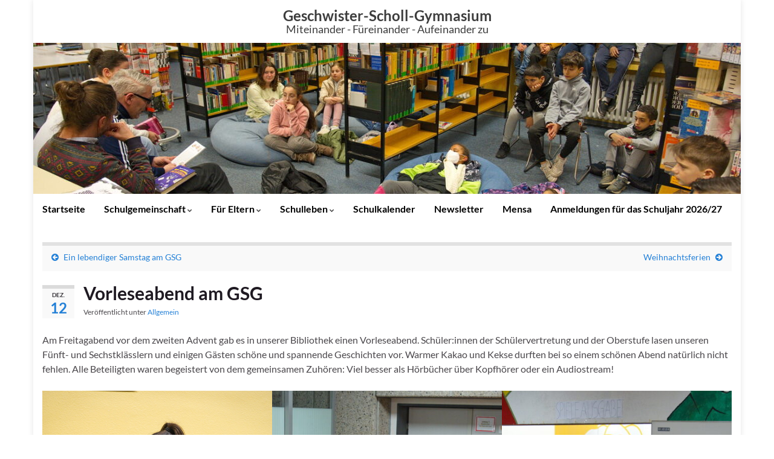

--- FILE ---
content_type: text/html; charset=UTF-8
request_url: https://www.geschwister-scholl-gymnasium-aachen.de/2022/12/vorleseabend-am-gsg/
body_size: 17896
content:
<!DOCTYPE html><!--[if IE 7]>
<html class="ie ie7" lang="de" prefix="og: http://ogp.me/ns#">
<![endif]-->
<!--[if IE 8]>
<html class="ie ie8" lang="de" prefix="og: http://ogp.me/ns#">
<![endif]-->
<!--[if !(IE 7) & !(IE 8)]><!-->
<html lang="de" prefix="og: http://ogp.me/ns#">
<!--<![endif]-->
    <head>
        <meta charset="UTF-8">
        <meta http-equiv="X-UA-Compatible" content="IE=edge">
        <meta name="viewport" content="width=device-width, initial-scale=1">
        <title>Vorleseabend am GSG &#8211; Geschwister Scholl Gymnasium</title>
<meta name='robots' content='max-image-preview:large' />
<link rel="alternate" type="application/rss+xml" title="Geschwister Scholl Gymnasium &raquo; Feed" href="https://www.geschwister-scholl-gymnasium-aachen.de/feed/" />
<link rel="alternate" type="application/rss+xml" title="Geschwister Scholl Gymnasium &raquo; Kommentar-Feed" href="https://www.geschwister-scholl-gymnasium-aachen.de/comments/feed/" />
<link rel="alternate" title="oEmbed (JSON)" type="application/json+oembed" href="https://www.geschwister-scholl-gymnasium-aachen.de/wp-json/oembed/1.0/embed?url=https%3A%2F%2Fwww.geschwister-scholl-gymnasium-aachen.de%2F2022%2F12%2Fvorleseabend-am-gsg%2F" />
<link rel="alternate" title="oEmbed (XML)" type="text/xml+oembed" href="https://www.geschwister-scholl-gymnasium-aachen.de/wp-json/oembed/1.0/embed?url=https%3A%2F%2Fwww.geschwister-scholl-gymnasium-aachen.de%2F2022%2F12%2Fvorleseabend-am-gsg%2F&#038;format=xml" />
<style id='wp-img-auto-sizes-contain-inline-css' type='text/css'>
img:is([sizes=auto i],[sizes^="auto," i]){contain-intrinsic-size:3000px 1500px}
/*# sourceURL=wp-img-auto-sizes-contain-inline-css */
</style>
<link rel='stylesheet' id='local-fonts-css' href='https://www.geschwister-scholl-gymnasium-aachen.de/wp-content/plugins/Fonts-lokal/css/local-fonts-style.css?ver=6.9' type='text/css' media='all' />
<style id='wp-emoji-styles-inline-css' type='text/css'>

	img.wp-smiley, img.emoji {
		display: inline !important;
		border: none !important;
		box-shadow: none !important;
		height: 1em !important;
		width: 1em !important;
		margin: 0 0.07em !important;
		vertical-align: -0.1em !important;
		background: none !important;
		padding: 0 !important;
	}
/*# sourceURL=wp-emoji-styles-inline-css */
</style>
<style id='wp-block-library-inline-css' type='text/css'>
:root{--wp-block-synced-color:#7a00df;--wp-block-synced-color--rgb:122,0,223;--wp-bound-block-color:var(--wp-block-synced-color);--wp-editor-canvas-background:#ddd;--wp-admin-theme-color:#007cba;--wp-admin-theme-color--rgb:0,124,186;--wp-admin-theme-color-darker-10:#006ba1;--wp-admin-theme-color-darker-10--rgb:0,107,160.5;--wp-admin-theme-color-darker-20:#005a87;--wp-admin-theme-color-darker-20--rgb:0,90,135;--wp-admin-border-width-focus:2px}@media (min-resolution:192dpi){:root{--wp-admin-border-width-focus:1.5px}}.wp-element-button{cursor:pointer}:root .has-very-light-gray-background-color{background-color:#eee}:root .has-very-dark-gray-background-color{background-color:#313131}:root .has-very-light-gray-color{color:#eee}:root .has-very-dark-gray-color{color:#313131}:root .has-vivid-green-cyan-to-vivid-cyan-blue-gradient-background{background:linear-gradient(135deg,#00d084,#0693e3)}:root .has-purple-crush-gradient-background{background:linear-gradient(135deg,#34e2e4,#4721fb 50%,#ab1dfe)}:root .has-hazy-dawn-gradient-background{background:linear-gradient(135deg,#faaca8,#dad0ec)}:root .has-subdued-olive-gradient-background{background:linear-gradient(135deg,#fafae1,#67a671)}:root .has-atomic-cream-gradient-background{background:linear-gradient(135deg,#fdd79a,#004a59)}:root .has-nightshade-gradient-background{background:linear-gradient(135deg,#330968,#31cdcf)}:root .has-midnight-gradient-background{background:linear-gradient(135deg,#020381,#2874fc)}:root{--wp--preset--font-size--normal:16px;--wp--preset--font-size--huge:42px}.has-regular-font-size{font-size:1em}.has-larger-font-size{font-size:2.625em}.has-normal-font-size{font-size:var(--wp--preset--font-size--normal)}.has-huge-font-size{font-size:var(--wp--preset--font-size--huge)}.has-text-align-center{text-align:center}.has-text-align-left{text-align:left}.has-text-align-right{text-align:right}.has-fit-text{white-space:nowrap!important}#end-resizable-editor-section{display:none}.aligncenter{clear:both}.items-justified-left{justify-content:flex-start}.items-justified-center{justify-content:center}.items-justified-right{justify-content:flex-end}.items-justified-space-between{justify-content:space-between}.screen-reader-text{border:0;clip-path:inset(50%);height:1px;margin:-1px;overflow:hidden;padding:0;position:absolute;width:1px;word-wrap:normal!important}.screen-reader-text:focus{background-color:#ddd;clip-path:none;color:#444;display:block;font-size:1em;height:auto;left:5px;line-height:normal;padding:15px 23px 14px;text-decoration:none;top:5px;width:auto;z-index:100000}html :where(.has-border-color){border-style:solid}html :where([style*=border-top-color]){border-top-style:solid}html :where([style*=border-right-color]){border-right-style:solid}html :where([style*=border-bottom-color]){border-bottom-style:solid}html :where([style*=border-left-color]){border-left-style:solid}html :where([style*=border-width]){border-style:solid}html :where([style*=border-top-width]){border-top-style:solid}html :where([style*=border-right-width]){border-right-style:solid}html :where([style*=border-bottom-width]){border-bottom-style:solid}html :where([style*=border-left-width]){border-left-style:solid}html :where(img[class*=wp-image-]){height:auto;max-width:100%}:where(figure){margin:0 0 1em}html :where(.is-position-sticky){--wp-admin--admin-bar--position-offset:var(--wp-admin--admin-bar--height,0px)}@media screen and (max-width:600px){html :where(.is-position-sticky){--wp-admin--admin-bar--position-offset:0px}}

/*# sourceURL=wp-block-library-inline-css */
</style><style id='wp-block-gallery-inline-css' type='text/css'>
.blocks-gallery-grid:not(.has-nested-images),.wp-block-gallery:not(.has-nested-images){display:flex;flex-wrap:wrap;list-style-type:none;margin:0;padding:0}.blocks-gallery-grid:not(.has-nested-images) .blocks-gallery-image,.blocks-gallery-grid:not(.has-nested-images) .blocks-gallery-item,.wp-block-gallery:not(.has-nested-images) .blocks-gallery-image,.wp-block-gallery:not(.has-nested-images) .blocks-gallery-item{display:flex;flex-direction:column;flex-grow:1;justify-content:center;margin:0 1em 1em 0;position:relative;width:calc(50% - 1em)}.blocks-gallery-grid:not(.has-nested-images) .blocks-gallery-image:nth-of-type(2n),.blocks-gallery-grid:not(.has-nested-images) .blocks-gallery-item:nth-of-type(2n),.wp-block-gallery:not(.has-nested-images) .blocks-gallery-image:nth-of-type(2n),.wp-block-gallery:not(.has-nested-images) .blocks-gallery-item:nth-of-type(2n){margin-right:0}.blocks-gallery-grid:not(.has-nested-images) .blocks-gallery-image figure,.blocks-gallery-grid:not(.has-nested-images) .blocks-gallery-item figure,.wp-block-gallery:not(.has-nested-images) .blocks-gallery-image figure,.wp-block-gallery:not(.has-nested-images) .blocks-gallery-item figure{align-items:flex-end;display:flex;height:100%;justify-content:flex-start;margin:0}.blocks-gallery-grid:not(.has-nested-images) .blocks-gallery-image img,.blocks-gallery-grid:not(.has-nested-images) .blocks-gallery-item img,.wp-block-gallery:not(.has-nested-images) .blocks-gallery-image img,.wp-block-gallery:not(.has-nested-images) .blocks-gallery-item img{display:block;height:auto;max-width:100%;width:auto}.blocks-gallery-grid:not(.has-nested-images) .blocks-gallery-image figcaption,.blocks-gallery-grid:not(.has-nested-images) .blocks-gallery-item figcaption,.wp-block-gallery:not(.has-nested-images) .blocks-gallery-image figcaption,.wp-block-gallery:not(.has-nested-images) .blocks-gallery-item figcaption{background:linear-gradient(0deg,#000000b3,#0000004d 70%,#0000);bottom:0;box-sizing:border-box;color:#fff;font-size:.8em;margin:0;max-height:100%;overflow:auto;padding:3em .77em .7em;position:absolute;text-align:center;width:100%;z-index:2}.blocks-gallery-grid:not(.has-nested-images) .blocks-gallery-image figcaption img,.blocks-gallery-grid:not(.has-nested-images) .blocks-gallery-item figcaption img,.wp-block-gallery:not(.has-nested-images) .blocks-gallery-image figcaption img,.wp-block-gallery:not(.has-nested-images) .blocks-gallery-item figcaption img{display:inline}.blocks-gallery-grid:not(.has-nested-images) figcaption,.wp-block-gallery:not(.has-nested-images) figcaption{flex-grow:1}.blocks-gallery-grid:not(.has-nested-images).is-cropped .blocks-gallery-image a,.blocks-gallery-grid:not(.has-nested-images).is-cropped .blocks-gallery-image img,.blocks-gallery-grid:not(.has-nested-images).is-cropped .blocks-gallery-item a,.blocks-gallery-grid:not(.has-nested-images).is-cropped .blocks-gallery-item img,.wp-block-gallery:not(.has-nested-images).is-cropped .blocks-gallery-image a,.wp-block-gallery:not(.has-nested-images).is-cropped .blocks-gallery-image img,.wp-block-gallery:not(.has-nested-images).is-cropped .blocks-gallery-item a,.wp-block-gallery:not(.has-nested-images).is-cropped .blocks-gallery-item img{flex:1;height:100%;object-fit:cover;width:100%}.blocks-gallery-grid:not(.has-nested-images).columns-1 .blocks-gallery-image,.blocks-gallery-grid:not(.has-nested-images).columns-1 .blocks-gallery-item,.wp-block-gallery:not(.has-nested-images).columns-1 .blocks-gallery-image,.wp-block-gallery:not(.has-nested-images).columns-1 .blocks-gallery-item{margin-right:0;width:100%}@media (min-width:600px){.blocks-gallery-grid:not(.has-nested-images).columns-3 .blocks-gallery-image,.blocks-gallery-grid:not(.has-nested-images).columns-3 .blocks-gallery-item,.wp-block-gallery:not(.has-nested-images).columns-3 .blocks-gallery-image,.wp-block-gallery:not(.has-nested-images).columns-3 .blocks-gallery-item{margin-right:1em;width:calc(33.33333% - .66667em)}.blocks-gallery-grid:not(.has-nested-images).columns-4 .blocks-gallery-image,.blocks-gallery-grid:not(.has-nested-images).columns-4 .blocks-gallery-item,.wp-block-gallery:not(.has-nested-images).columns-4 .blocks-gallery-image,.wp-block-gallery:not(.has-nested-images).columns-4 .blocks-gallery-item{margin-right:1em;width:calc(25% - .75em)}.blocks-gallery-grid:not(.has-nested-images).columns-5 .blocks-gallery-image,.blocks-gallery-grid:not(.has-nested-images).columns-5 .blocks-gallery-item,.wp-block-gallery:not(.has-nested-images).columns-5 .blocks-gallery-image,.wp-block-gallery:not(.has-nested-images).columns-5 .blocks-gallery-item{margin-right:1em;width:calc(20% - .8em)}.blocks-gallery-grid:not(.has-nested-images).columns-6 .blocks-gallery-image,.blocks-gallery-grid:not(.has-nested-images).columns-6 .blocks-gallery-item,.wp-block-gallery:not(.has-nested-images).columns-6 .blocks-gallery-image,.wp-block-gallery:not(.has-nested-images).columns-6 .blocks-gallery-item{margin-right:1em;width:calc(16.66667% - .83333em)}.blocks-gallery-grid:not(.has-nested-images).columns-7 .blocks-gallery-image,.blocks-gallery-grid:not(.has-nested-images).columns-7 .blocks-gallery-item,.wp-block-gallery:not(.has-nested-images).columns-7 .blocks-gallery-image,.wp-block-gallery:not(.has-nested-images).columns-7 .blocks-gallery-item{margin-right:1em;width:calc(14.28571% - .85714em)}.blocks-gallery-grid:not(.has-nested-images).columns-8 .blocks-gallery-image,.blocks-gallery-grid:not(.has-nested-images).columns-8 .blocks-gallery-item,.wp-block-gallery:not(.has-nested-images).columns-8 .blocks-gallery-image,.wp-block-gallery:not(.has-nested-images).columns-8 .blocks-gallery-item{margin-right:1em;width:calc(12.5% - .875em)}.blocks-gallery-grid:not(.has-nested-images).columns-1 .blocks-gallery-image:nth-of-type(1n),.blocks-gallery-grid:not(.has-nested-images).columns-1 .blocks-gallery-item:nth-of-type(1n),.blocks-gallery-grid:not(.has-nested-images).columns-2 .blocks-gallery-image:nth-of-type(2n),.blocks-gallery-grid:not(.has-nested-images).columns-2 .blocks-gallery-item:nth-of-type(2n),.blocks-gallery-grid:not(.has-nested-images).columns-3 .blocks-gallery-image:nth-of-type(3n),.blocks-gallery-grid:not(.has-nested-images).columns-3 .blocks-gallery-item:nth-of-type(3n),.blocks-gallery-grid:not(.has-nested-images).columns-4 .blocks-gallery-image:nth-of-type(4n),.blocks-gallery-grid:not(.has-nested-images).columns-4 .blocks-gallery-item:nth-of-type(4n),.blocks-gallery-grid:not(.has-nested-images).columns-5 .blocks-gallery-image:nth-of-type(5n),.blocks-gallery-grid:not(.has-nested-images).columns-5 .blocks-gallery-item:nth-of-type(5n),.blocks-gallery-grid:not(.has-nested-images).columns-6 .blocks-gallery-image:nth-of-type(6n),.blocks-gallery-grid:not(.has-nested-images).columns-6 .blocks-gallery-item:nth-of-type(6n),.blocks-gallery-grid:not(.has-nested-images).columns-7 .blocks-gallery-image:nth-of-type(7n),.blocks-gallery-grid:not(.has-nested-images).columns-7 .blocks-gallery-item:nth-of-type(7n),.blocks-gallery-grid:not(.has-nested-images).columns-8 .blocks-gallery-image:nth-of-type(8n),.blocks-gallery-grid:not(.has-nested-images).columns-8 .blocks-gallery-item:nth-of-type(8n),.wp-block-gallery:not(.has-nested-images).columns-1 .blocks-gallery-image:nth-of-type(1n),.wp-block-gallery:not(.has-nested-images).columns-1 .blocks-gallery-item:nth-of-type(1n),.wp-block-gallery:not(.has-nested-images).columns-2 .blocks-gallery-image:nth-of-type(2n),.wp-block-gallery:not(.has-nested-images).columns-2 .blocks-gallery-item:nth-of-type(2n),.wp-block-gallery:not(.has-nested-images).columns-3 .blocks-gallery-image:nth-of-type(3n),.wp-block-gallery:not(.has-nested-images).columns-3 .blocks-gallery-item:nth-of-type(3n),.wp-block-gallery:not(.has-nested-images).columns-4 .blocks-gallery-image:nth-of-type(4n),.wp-block-gallery:not(.has-nested-images).columns-4 .blocks-gallery-item:nth-of-type(4n),.wp-block-gallery:not(.has-nested-images).columns-5 .blocks-gallery-image:nth-of-type(5n),.wp-block-gallery:not(.has-nested-images).columns-5 .blocks-gallery-item:nth-of-type(5n),.wp-block-gallery:not(.has-nested-images).columns-6 .blocks-gallery-image:nth-of-type(6n),.wp-block-gallery:not(.has-nested-images).columns-6 .blocks-gallery-item:nth-of-type(6n),.wp-block-gallery:not(.has-nested-images).columns-7 .blocks-gallery-image:nth-of-type(7n),.wp-block-gallery:not(.has-nested-images).columns-7 .blocks-gallery-item:nth-of-type(7n),.wp-block-gallery:not(.has-nested-images).columns-8 .blocks-gallery-image:nth-of-type(8n),.wp-block-gallery:not(.has-nested-images).columns-8 .blocks-gallery-item:nth-of-type(8n){margin-right:0}}.blocks-gallery-grid:not(.has-nested-images) .blocks-gallery-image:last-child,.blocks-gallery-grid:not(.has-nested-images) .blocks-gallery-item:last-child,.wp-block-gallery:not(.has-nested-images) .blocks-gallery-image:last-child,.wp-block-gallery:not(.has-nested-images) .blocks-gallery-item:last-child{margin-right:0}.blocks-gallery-grid:not(.has-nested-images).alignleft,.blocks-gallery-grid:not(.has-nested-images).alignright,.wp-block-gallery:not(.has-nested-images).alignleft,.wp-block-gallery:not(.has-nested-images).alignright{max-width:420px;width:100%}.blocks-gallery-grid:not(.has-nested-images).aligncenter .blocks-gallery-item figure,.wp-block-gallery:not(.has-nested-images).aligncenter .blocks-gallery-item figure{justify-content:center}.wp-block-gallery:not(.is-cropped) .blocks-gallery-item{align-self:flex-start}figure.wp-block-gallery.has-nested-images{align-items:normal}.wp-block-gallery.has-nested-images figure.wp-block-image:not(#individual-image){margin:0;width:calc(50% - var(--wp--style--unstable-gallery-gap, 16px)/2)}.wp-block-gallery.has-nested-images figure.wp-block-image{box-sizing:border-box;display:flex;flex-direction:column;flex-grow:1;justify-content:center;max-width:100%;position:relative}.wp-block-gallery.has-nested-images figure.wp-block-image>a,.wp-block-gallery.has-nested-images figure.wp-block-image>div{flex-direction:column;flex-grow:1;margin:0}.wp-block-gallery.has-nested-images figure.wp-block-image img{display:block;height:auto;max-width:100%!important;width:auto}.wp-block-gallery.has-nested-images figure.wp-block-image figcaption,.wp-block-gallery.has-nested-images figure.wp-block-image:has(figcaption):before{bottom:0;left:0;max-height:100%;position:absolute;right:0}.wp-block-gallery.has-nested-images figure.wp-block-image:has(figcaption):before{backdrop-filter:blur(3px);content:"";height:100%;-webkit-mask-image:linear-gradient(0deg,#000 20%,#0000);mask-image:linear-gradient(0deg,#000 20%,#0000);max-height:40%;pointer-events:none}.wp-block-gallery.has-nested-images figure.wp-block-image figcaption{box-sizing:border-box;color:#fff;font-size:13px;margin:0;overflow:auto;padding:1em;text-align:center;text-shadow:0 0 1.5px #000}.wp-block-gallery.has-nested-images figure.wp-block-image figcaption::-webkit-scrollbar{height:12px;width:12px}.wp-block-gallery.has-nested-images figure.wp-block-image figcaption::-webkit-scrollbar-track{background-color:initial}.wp-block-gallery.has-nested-images figure.wp-block-image figcaption::-webkit-scrollbar-thumb{background-clip:padding-box;background-color:initial;border:3px solid #0000;border-radius:8px}.wp-block-gallery.has-nested-images figure.wp-block-image figcaption:focus-within::-webkit-scrollbar-thumb,.wp-block-gallery.has-nested-images figure.wp-block-image figcaption:focus::-webkit-scrollbar-thumb,.wp-block-gallery.has-nested-images figure.wp-block-image figcaption:hover::-webkit-scrollbar-thumb{background-color:#fffc}.wp-block-gallery.has-nested-images figure.wp-block-image figcaption{scrollbar-color:#0000 #0000;scrollbar-gutter:stable both-edges;scrollbar-width:thin}.wp-block-gallery.has-nested-images figure.wp-block-image figcaption:focus,.wp-block-gallery.has-nested-images figure.wp-block-image figcaption:focus-within,.wp-block-gallery.has-nested-images figure.wp-block-image figcaption:hover{scrollbar-color:#fffc #0000}.wp-block-gallery.has-nested-images figure.wp-block-image figcaption{will-change:transform}@media (hover:none){.wp-block-gallery.has-nested-images figure.wp-block-image figcaption{scrollbar-color:#fffc #0000}}.wp-block-gallery.has-nested-images figure.wp-block-image figcaption{background:linear-gradient(0deg,#0006,#0000)}.wp-block-gallery.has-nested-images figure.wp-block-image figcaption img{display:inline}.wp-block-gallery.has-nested-images figure.wp-block-image figcaption a{color:inherit}.wp-block-gallery.has-nested-images figure.wp-block-image.has-custom-border img{box-sizing:border-box}.wp-block-gallery.has-nested-images figure.wp-block-image.has-custom-border>a,.wp-block-gallery.has-nested-images figure.wp-block-image.has-custom-border>div,.wp-block-gallery.has-nested-images figure.wp-block-image.is-style-rounded>a,.wp-block-gallery.has-nested-images figure.wp-block-image.is-style-rounded>div{flex:1 1 auto}.wp-block-gallery.has-nested-images figure.wp-block-image.has-custom-border figcaption,.wp-block-gallery.has-nested-images figure.wp-block-image.is-style-rounded figcaption{background:none;color:inherit;flex:initial;margin:0;padding:10px 10px 9px;position:relative;text-shadow:none}.wp-block-gallery.has-nested-images figure.wp-block-image.has-custom-border:before,.wp-block-gallery.has-nested-images figure.wp-block-image.is-style-rounded:before{content:none}.wp-block-gallery.has-nested-images figcaption{flex-basis:100%;flex-grow:1;text-align:center}.wp-block-gallery.has-nested-images:not(.is-cropped) figure.wp-block-image:not(#individual-image){margin-bottom:auto;margin-top:0}.wp-block-gallery.has-nested-images.is-cropped figure.wp-block-image:not(#individual-image){align-self:inherit}.wp-block-gallery.has-nested-images.is-cropped figure.wp-block-image:not(#individual-image)>a,.wp-block-gallery.has-nested-images.is-cropped figure.wp-block-image:not(#individual-image)>div:not(.components-drop-zone){display:flex}.wp-block-gallery.has-nested-images.is-cropped figure.wp-block-image:not(#individual-image) a,.wp-block-gallery.has-nested-images.is-cropped figure.wp-block-image:not(#individual-image) img{flex:1 0 0%;height:100%;object-fit:cover;width:100%}.wp-block-gallery.has-nested-images.columns-1 figure.wp-block-image:not(#individual-image){width:100%}@media (min-width:600px){.wp-block-gallery.has-nested-images.columns-3 figure.wp-block-image:not(#individual-image){width:calc(33.33333% - var(--wp--style--unstable-gallery-gap, 16px)*.66667)}.wp-block-gallery.has-nested-images.columns-4 figure.wp-block-image:not(#individual-image){width:calc(25% - var(--wp--style--unstable-gallery-gap, 16px)*.75)}.wp-block-gallery.has-nested-images.columns-5 figure.wp-block-image:not(#individual-image){width:calc(20% - var(--wp--style--unstable-gallery-gap, 16px)*.8)}.wp-block-gallery.has-nested-images.columns-6 figure.wp-block-image:not(#individual-image){width:calc(16.66667% - var(--wp--style--unstable-gallery-gap, 16px)*.83333)}.wp-block-gallery.has-nested-images.columns-7 figure.wp-block-image:not(#individual-image){width:calc(14.28571% - var(--wp--style--unstable-gallery-gap, 16px)*.85714)}.wp-block-gallery.has-nested-images.columns-8 figure.wp-block-image:not(#individual-image){width:calc(12.5% - var(--wp--style--unstable-gallery-gap, 16px)*.875)}.wp-block-gallery.has-nested-images.columns-default figure.wp-block-image:not(#individual-image){width:calc(33.33% - var(--wp--style--unstable-gallery-gap, 16px)*.66667)}.wp-block-gallery.has-nested-images.columns-default figure.wp-block-image:not(#individual-image):first-child:nth-last-child(2),.wp-block-gallery.has-nested-images.columns-default figure.wp-block-image:not(#individual-image):first-child:nth-last-child(2)~figure.wp-block-image:not(#individual-image){width:calc(50% - var(--wp--style--unstable-gallery-gap, 16px)*.5)}.wp-block-gallery.has-nested-images.columns-default figure.wp-block-image:not(#individual-image):first-child:last-child{width:100%}}.wp-block-gallery.has-nested-images.alignleft,.wp-block-gallery.has-nested-images.alignright{max-width:420px;width:100%}.wp-block-gallery.has-nested-images.aligncenter{justify-content:center}
/*# sourceURL=https://www.geschwister-scholl-gymnasium-aachen.de/wp-includes/blocks/gallery/style.min.css */
</style>
<style id='wp-block-heading-inline-css' type='text/css'>
h1:where(.wp-block-heading).has-background,h2:where(.wp-block-heading).has-background,h3:where(.wp-block-heading).has-background,h4:where(.wp-block-heading).has-background,h5:where(.wp-block-heading).has-background,h6:where(.wp-block-heading).has-background{padding:1.25em 2.375em}h1.has-text-align-left[style*=writing-mode]:where([style*=vertical-lr]),h1.has-text-align-right[style*=writing-mode]:where([style*=vertical-rl]),h2.has-text-align-left[style*=writing-mode]:where([style*=vertical-lr]),h2.has-text-align-right[style*=writing-mode]:where([style*=vertical-rl]),h3.has-text-align-left[style*=writing-mode]:where([style*=vertical-lr]),h3.has-text-align-right[style*=writing-mode]:where([style*=vertical-rl]),h4.has-text-align-left[style*=writing-mode]:where([style*=vertical-lr]),h4.has-text-align-right[style*=writing-mode]:where([style*=vertical-rl]),h5.has-text-align-left[style*=writing-mode]:where([style*=vertical-lr]),h5.has-text-align-right[style*=writing-mode]:where([style*=vertical-rl]),h6.has-text-align-left[style*=writing-mode]:where([style*=vertical-lr]),h6.has-text-align-right[style*=writing-mode]:where([style*=vertical-rl]){rotate:180deg}
/*# sourceURL=https://www.geschwister-scholl-gymnasium-aachen.de/wp-includes/blocks/heading/style.min.css */
</style>
<style id='wp-block-image-inline-css' type='text/css'>
.wp-block-image>a,.wp-block-image>figure>a{display:inline-block}.wp-block-image img{box-sizing:border-box;height:auto;max-width:100%;vertical-align:bottom}@media not (prefers-reduced-motion){.wp-block-image img.hide{visibility:hidden}.wp-block-image img.show{animation:show-content-image .4s}}.wp-block-image[style*=border-radius] img,.wp-block-image[style*=border-radius]>a{border-radius:inherit}.wp-block-image.has-custom-border img{box-sizing:border-box}.wp-block-image.aligncenter{text-align:center}.wp-block-image.alignfull>a,.wp-block-image.alignwide>a{width:100%}.wp-block-image.alignfull img,.wp-block-image.alignwide img{height:auto;width:100%}.wp-block-image .aligncenter,.wp-block-image .alignleft,.wp-block-image .alignright,.wp-block-image.aligncenter,.wp-block-image.alignleft,.wp-block-image.alignright{display:table}.wp-block-image .aligncenter>figcaption,.wp-block-image .alignleft>figcaption,.wp-block-image .alignright>figcaption,.wp-block-image.aligncenter>figcaption,.wp-block-image.alignleft>figcaption,.wp-block-image.alignright>figcaption{caption-side:bottom;display:table-caption}.wp-block-image .alignleft{float:left;margin:.5em 1em .5em 0}.wp-block-image .alignright{float:right;margin:.5em 0 .5em 1em}.wp-block-image .aligncenter{margin-left:auto;margin-right:auto}.wp-block-image :where(figcaption){margin-bottom:1em;margin-top:.5em}.wp-block-image.is-style-circle-mask img{border-radius:9999px}@supports ((-webkit-mask-image:none) or (mask-image:none)) or (-webkit-mask-image:none){.wp-block-image.is-style-circle-mask img{border-radius:0;-webkit-mask-image:url('data:image/svg+xml;utf8,<svg viewBox="0 0 100 100" xmlns="http://www.w3.org/2000/svg"><circle cx="50" cy="50" r="50"/></svg>');mask-image:url('data:image/svg+xml;utf8,<svg viewBox="0 0 100 100" xmlns="http://www.w3.org/2000/svg"><circle cx="50" cy="50" r="50"/></svg>');mask-mode:alpha;-webkit-mask-position:center;mask-position:center;-webkit-mask-repeat:no-repeat;mask-repeat:no-repeat;-webkit-mask-size:contain;mask-size:contain}}:root :where(.wp-block-image.is-style-rounded img,.wp-block-image .is-style-rounded img){border-radius:9999px}.wp-block-image figure{margin:0}.wp-lightbox-container{display:flex;flex-direction:column;position:relative}.wp-lightbox-container img{cursor:zoom-in}.wp-lightbox-container img:hover+button{opacity:1}.wp-lightbox-container button{align-items:center;backdrop-filter:blur(16px) saturate(180%);background-color:#5a5a5a40;border:none;border-radius:4px;cursor:zoom-in;display:flex;height:20px;justify-content:center;opacity:0;padding:0;position:absolute;right:16px;text-align:center;top:16px;width:20px;z-index:100}@media not (prefers-reduced-motion){.wp-lightbox-container button{transition:opacity .2s ease}}.wp-lightbox-container button:focus-visible{outline:3px auto #5a5a5a40;outline:3px auto -webkit-focus-ring-color;outline-offset:3px}.wp-lightbox-container button:hover{cursor:pointer;opacity:1}.wp-lightbox-container button:focus{opacity:1}.wp-lightbox-container button:focus,.wp-lightbox-container button:hover,.wp-lightbox-container button:not(:hover):not(:active):not(.has-background){background-color:#5a5a5a40;border:none}.wp-lightbox-overlay{box-sizing:border-box;cursor:zoom-out;height:100vh;left:0;overflow:hidden;position:fixed;top:0;visibility:hidden;width:100%;z-index:100000}.wp-lightbox-overlay .close-button{align-items:center;cursor:pointer;display:flex;justify-content:center;min-height:40px;min-width:40px;padding:0;position:absolute;right:calc(env(safe-area-inset-right) + 16px);top:calc(env(safe-area-inset-top) + 16px);z-index:5000000}.wp-lightbox-overlay .close-button:focus,.wp-lightbox-overlay .close-button:hover,.wp-lightbox-overlay .close-button:not(:hover):not(:active):not(.has-background){background:none;border:none}.wp-lightbox-overlay .lightbox-image-container{height:var(--wp--lightbox-container-height);left:50%;overflow:hidden;position:absolute;top:50%;transform:translate(-50%,-50%);transform-origin:top left;width:var(--wp--lightbox-container-width);z-index:9999999999}.wp-lightbox-overlay .wp-block-image{align-items:center;box-sizing:border-box;display:flex;height:100%;justify-content:center;margin:0;position:relative;transform-origin:0 0;width:100%;z-index:3000000}.wp-lightbox-overlay .wp-block-image img{height:var(--wp--lightbox-image-height);min-height:var(--wp--lightbox-image-height);min-width:var(--wp--lightbox-image-width);width:var(--wp--lightbox-image-width)}.wp-lightbox-overlay .wp-block-image figcaption{display:none}.wp-lightbox-overlay button{background:none;border:none}.wp-lightbox-overlay .scrim{background-color:#fff;height:100%;opacity:.9;position:absolute;width:100%;z-index:2000000}.wp-lightbox-overlay.active{visibility:visible}@media not (prefers-reduced-motion){.wp-lightbox-overlay.active{animation:turn-on-visibility .25s both}.wp-lightbox-overlay.active img{animation:turn-on-visibility .35s both}.wp-lightbox-overlay.show-closing-animation:not(.active){animation:turn-off-visibility .35s both}.wp-lightbox-overlay.show-closing-animation:not(.active) img{animation:turn-off-visibility .25s both}.wp-lightbox-overlay.zoom.active{animation:none;opacity:1;visibility:visible}.wp-lightbox-overlay.zoom.active .lightbox-image-container{animation:lightbox-zoom-in .4s}.wp-lightbox-overlay.zoom.active .lightbox-image-container img{animation:none}.wp-lightbox-overlay.zoom.active .scrim{animation:turn-on-visibility .4s forwards}.wp-lightbox-overlay.zoom.show-closing-animation:not(.active){animation:none}.wp-lightbox-overlay.zoom.show-closing-animation:not(.active) .lightbox-image-container{animation:lightbox-zoom-out .4s}.wp-lightbox-overlay.zoom.show-closing-animation:not(.active) .lightbox-image-container img{animation:none}.wp-lightbox-overlay.zoom.show-closing-animation:not(.active) .scrim{animation:turn-off-visibility .4s forwards}}@keyframes show-content-image{0%{visibility:hidden}99%{visibility:hidden}to{visibility:visible}}@keyframes turn-on-visibility{0%{opacity:0}to{opacity:1}}@keyframes turn-off-visibility{0%{opacity:1;visibility:visible}99%{opacity:0;visibility:visible}to{opacity:0;visibility:hidden}}@keyframes lightbox-zoom-in{0%{transform:translate(calc((-100vw + var(--wp--lightbox-scrollbar-width))/2 + var(--wp--lightbox-initial-left-position)),calc(-50vh + var(--wp--lightbox-initial-top-position))) scale(var(--wp--lightbox-scale))}to{transform:translate(-50%,-50%) scale(1)}}@keyframes lightbox-zoom-out{0%{transform:translate(-50%,-50%) scale(1);visibility:visible}99%{visibility:visible}to{transform:translate(calc((-100vw + var(--wp--lightbox-scrollbar-width))/2 + var(--wp--lightbox-initial-left-position)),calc(-50vh + var(--wp--lightbox-initial-top-position))) scale(var(--wp--lightbox-scale));visibility:hidden}}
/*# sourceURL=https://www.geschwister-scholl-gymnasium-aachen.de/wp-includes/blocks/image/style.min.css */
</style>
<style id='wp-block-paragraph-inline-css' type='text/css'>
.is-small-text{font-size:.875em}.is-regular-text{font-size:1em}.is-large-text{font-size:2.25em}.is-larger-text{font-size:3em}.has-drop-cap:not(:focus):first-letter{float:left;font-size:8.4em;font-style:normal;font-weight:100;line-height:.68;margin:.05em .1em 0 0;text-transform:uppercase}body.rtl .has-drop-cap:not(:focus):first-letter{float:none;margin-left:.1em}p.has-drop-cap.has-background{overflow:hidden}:root :where(p.has-background){padding:1.25em 2.375em}:where(p.has-text-color:not(.has-link-color)) a{color:inherit}p.has-text-align-left[style*="writing-mode:vertical-lr"],p.has-text-align-right[style*="writing-mode:vertical-rl"]{rotate:180deg}
/*# sourceURL=https://www.geschwister-scholl-gymnasium-aachen.de/wp-includes/blocks/paragraph/style.min.css */
</style>
<style id='global-styles-inline-css' type='text/css'>
:root{--wp--preset--aspect-ratio--square: 1;--wp--preset--aspect-ratio--4-3: 4/3;--wp--preset--aspect-ratio--3-4: 3/4;--wp--preset--aspect-ratio--3-2: 3/2;--wp--preset--aspect-ratio--2-3: 2/3;--wp--preset--aspect-ratio--16-9: 16/9;--wp--preset--aspect-ratio--9-16: 9/16;--wp--preset--color--black: #000000;--wp--preset--color--cyan-bluish-gray: #abb8c3;--wp--preset--color--white: #ffffff;--wp--preset--color--pale-pink: #f78da7;--wp--preset--color--vivid-red: #cf2e2e;--wp--preset--color--luminous-vivid-orange: #ff6900;--wp--preset--color--luminous-vivid-amber: #fcb900;--wp--preset--color--light-green-cyan: #7bdcb5;--wp--preset--color--vivid-green-cyan: #00d084;--wp--preset--color--pale-cyan-blue: #8ed1fc;--wp--preset--color--vivid-cyan-blue: #0693e3;--wp--preset--color--vivid-purple: #9b51e0;--wp--preset--gradient--vivid-cyan-blue-to-vivid-purple: linear-gradient(135deg,rgb(6,147,227) 0%,rgb(155,81,224) 100%);--wp--preset--gradient--light-green-cyan-to-vivid-green-cyan: linear-gradient(135deg,rgb(122,220,180) 0%,rgb(0,208,130) 100%);--wp--preset--gradient--luminous-vivid-amber-to-luminous-vivid-orange: linear-gradient(135deg,rgb(252,185,0) 0%,rgb(255,105,0) 100%);--wp--preset--gradient--luminous-vivid-orange-to-vivid-red: linear-gradient(135deg,rgb(255,105,0) 0%,rgb(207,46,46) 100%);--wp--preset--gradient--very-light-gray-to-cyan-bluish-gray: linear-gradient(135deg,rgb(238,238,238) 0%,rgb(169,184,195) 100%);--wp--preset--gradient--cool-to-warm-spectrum: linear-gradient(135deg,rgb(74,234,220) 0%,rgb(151,120,209) 20%,rgb(207,42,186) 40%,rgb(238,44,130) 60%,rgb(251,105,98) 80%,rgb(254,248,76) 100%);--wp--preset--gradient--blush-light-purple: linear-gradient(135deg,rgb(255,206,236) 0%,rgb(152,150,240) 100%);--wp--preset--gradient--blush-bordeaux: linear-gradient(135deg,rgb(254,205,165) 0%,rgb(254,45,45) 50%,rgb(107,0,62) 100%);--wp--preset--gradient--luminous-dusk: linear-gradient(135deg,rgb(255,203,112) 0%,rgb(199,81,192) 50%,rgb(65,88,208) 100%);--wp--preset--gradient--pale-ocean: linear-gradient(135deg,rgb(255,245,203) 0%,rgb(182,227,212) 50%,rgb(51,167,181) 100%);--wp--preset--gradient--electric-grass: linear-gradient(135deg,rgb(202,248,128) 0%,rgb(113,206,126) 100%);--wp--preset--gradient--midnight: linear-gradient(135deg,rgb(2,3,129) 0%,rgb(40,116,252) 100%);--wp--preset--font-size--small: 14px;--wp--preset--font-size--medium: 20px;--wp--preset--font-size--large: 20px;--wp--preset--font-size--x-large: 42px;--wp--preset--font-size--tiny: 10px;--wp--preset--font-size--regular: 16px;--wp--preset--font-size--larger: 26px;--wp--preset--spacing--20: 0.44rem;--wp--preset--spacing--30: 0.67rem;--wp--preset--spacing--40: 1rem;--wp--preset--spacing--50: 1.5rem;--wp--preset--spacing--60: 2.25rem;--wp--preset--spacing--70: 3.38rem;--wp--preset--spacing--80: 5.06rem;--wp--preset--shadow--natural: 6px 6px 9px rgba(0, 0, 0, 0.2);--wp--preset--shadow--deep: 12px 12px 50px rgba(0, 0, 0, 0.4);--wp--preset--shadow--sharp: 6px 6px 0px rgba(0, 0, 0, 0.2);--wp--preset--shadow--outlined: 6px 6px 0px -3px rgb(255, 255, 255), 6px 6px rgb(0, 0, 0);--wp--preset--shadow--crisp: 6px 6px 0px rgb(0, 0, 0);}:where(.is-layout-flex){gap: 0.5em;}:where(.is-layout-grid){gap: 0.5em;}body .is-layout-flex{display: flex;}.is-layout-flex{flex-wrap: wrap;align-items: center;}.is-layout-flex > :is(*, div){margin: 0;}body .is-layout-grid{display: grid;}.is-layout-grid > :is(*, div){margin: 0;}:where(.wp-block-columns.is-layout-flex){gap: 2em;}:where(.wp-block-columns.is-layout-grid){gap: 2em;}:where(.wp-block-post-template.is-layout-flex){gap: 1.25em;}:where(.wp-block-post-template.is-layout-grid){gap: 1.25em;}.has-black-color{color: var(--wp--preset--color--black) !important;}.has-cyan-bluish-gray-color{color: var(--wp--preset--color--cyan-bluish-gray) !important;}.has-white-color{color: var(--wp--preset--color--white) !important;}.has-pale-pink-color{color: var(--wp--preset--color--pale-pink) !important;}.has-vivid-red-color{color: var(--wp--preset--color--vivid-red) !important;}.has-luminous-vivid-orange-color{color: var(--wp--preset--color--luminous-vivid-orange) !important;}.has-luminous-vivid-amber-color{color: var(--wp--preset--color--luminous-vivid-amber) !important;}.has-light-green-cyan-color{color: var(--wp--preset--color--light-green-cyan) !important;}.has-vivid-green-cyan-color{color: var(--wp--preset--color--vivid-green-cyan) !important;}.has-pale-cyan-blue-color{color: var(--wp--preset--color--pale-cyan-blue) !important;}.has-vivid-cyan-blue-color{color: var(--wp--preset--color--vivid-cyan-blue) !important;}.has-vivid-purple-color{color: var(--wp--preset--color--vivid-purple) !important;}.has-black-background-color{background-color: var(--wp--preset--color--black) !important;}.has-cyan-bluish-gray-background-color{background-color: var(--wp--preset--color--cyan-bluish-gray) !important;}.has-white-background-color{background-color: var(--wp--preset--color--white) !important;}.has-pale-pink-background-color{background-color: var(--wp--preset--color--pale-pink) !important;}.has-vivid-red-background-color{background-color: var(--wp--preset--color--vivid-red) !important;}.has-luminous-vivid-orange-background-color{background-color: var(--wp--preset--color--luminous-vivid-orange) !important;}.has-luminous-vivid-amber-background-color{background-color: var(--wp--preset--color--luminous-vivid-amber) !important;}.has-light-green-cyan-background-color{background-color: var(--wp--preset--color--light-green-cyan) !important;}.has-vivid-green-cyan-background-color{background-color: var(--wp--preset--color--vivid-green-cyan) !important;}.has-pale-cyan-blue-background-color{background-color: var(--wp--preset--color--pale-cyan-blue) !important;}.has-vivid-cyan-blue-background-color{background-color: var(--wp--preset--color--vivid-cyan-blue) !important;}.has-vivid-purple-background-color{background-color: var(--wp--preset--color--vivid-purple) !important;}.has-black-border-color{border-color: var(--wp--preset--color--black) !important;}.has-cyan-bluish-gray-border-color{border-color: var(--wp--preset--color--cyan-bluish-gray) !important;}.has-white-border-color{border-color: var(--wp--preset--color--white) !important;}.has-pale-pink-border-color{border-color: var(--wp--preset--color--pale-pink) !important;}.has-vivid-red-border-color{border-color: var(--wp--preset--color--vivid-red) !important;}.has-luminous-vivid-orange-border-color{border-color: var(--wp--preset--color--luminous-vivid-orange) !important;}.has-luminous-vivid-amber-border-color{border-color: var(--wp--preset--color--luminous-vivid-amber) !important;}.has-light-green-cyan-border-color{border-color: var(--wp--preset--color--light-green-cyan) !important;}.has-vivid-green-cyan-border-color{border-color: var(--wp--preset--color--vivid-green-cyan) !important;}.has-pale-cyan-blue-border-color{border-color: var(--wp--preset--color--pale-cyan-blue) !important;}.has-vivid-cyan-blue-border-color{border-color: var(--wp--preset--color--vivid-cyan-blue) !important;}.has-vivid-purple-border-color{border-color: var(--wp--preset--color--vivid-purple) !important;}.has-vivid-cyan-blue-to-vivid-purple-gradient-background{background: var(--wp--preset--gradient--vivid-cyan-blue-to-vivid-purple) !important;}.has-light-green-cyan-to-vivid-green-cyan-gradient-background{background: var(--wp--preset--gradient--light-green-cyan-to-vivid-green-cyan) !important;}.has-luminous-vivid-amber-to-luminous-vivid-orange-gradient-background{background: var(--wp--preset--gradient--luminous-vivid-amber-to-luminous-vivid-orange) !important;}.has-luminous-vivid-orange-to-vivid-red-gradient-background{background: var(--wp--preset--gradient--luminous-vivid-orange-to-vivid-red) !important;}.has-very-light-gray-to-cyan-bluish-gray-gradient-background{background: var(--wp--preset--gradient--very-light-gray-to-cyan-bluish-gray) !important;}.has-cool-to-warm-spectrum-gradient-background{background: var(--wp--preset--gradient--cool-to-warm-spectrum) !important;}.has-blush-light-purple-gradient-background{background: var(--wp--preset--gradient--blush-light-purple) !important;}.has-blush-bordeaux-gradient-background{background: var(--wp--preset--gradient--blush-bordeaux) !important;}.has-luminous-dusk-gradient-background{background: var(--wp--preset--gradient--luminous-dusk) !important;}.has-pale-ocean-gradient-background{background: var(--wp--preset--gradient--pale-ocean) !important;}.has-electric-grass-gradient-background{background: var(--wp--preset--gradient--electric-grass) !important;}.has-midnight-gradient-background{background: var(--wp--preset--gradient--midnight) !important;}.has-small-font-size{font-size: var(--wp--preset--font-size--small) !important;}.has-medium-font-size{font-size: var(--wp--preset--font-size--medium) !important;}.has-large-font-size{font-size: var(--wp--preset--font-size--large) !important;}.has-x-large-font-size{font-size: var(--wp--preset--font-size--x-large) !important;}
/*# sourceURL=global-styles-inline-css */
</style>
<style id='core-block-supports-inline-css' type='text/css'>
.wp-block-gallery.wp-block-gallery-1{--wp--style--unstable-gallery-gap:var( --wp--style--gallery-gap-default, var( --gallery-block--gutter-size, var( --wp--style--block-gap, 0.5em ) ) );gap:var( --wp--style--gallery-gap-default, var( --gallery-block--gutter-size, var( --wp--style--block-gap, 0.5em ) ) );}
/*# sourceURL=core-block-supports-inline-css */
</style>

<style id='classic-theme-styles-inline-css' type='text/css'>
/*! This file is auto-generated */
.wp-block-button__link{color:#fff;background-color:#32373c;border-radius:9999px;box-shadow:none;text-decoration:none;padding:calc(.667em + 2px) calc(1.333em + 2px);font-size:1.125em}.wp-block-file__button{background:#32373c;color:#fff;text-decoration:none}
/*# sourceURL=/wp-includes/css/classic-themes.min.css */
</style>
<link rel='stylesheet' id='wp-components-css' href='https://www.geschwister-scholl-gymnasium-aachen.de/wp-includes/css/dist/components/style.min.css?ver=6.9' type='text/css' media='all' />
<link rel='stylesheet' id='wp-preferences-css' href='https://www.geschwister-scholl-gymnasium-aachen.de/wp-includes/css/dist/preferences/style.min.css?ver=6.9' type='text/css' media='all' />
<link rel='stylesheet' id='wp-block-editor-css' href='https://www.geschwister-scholl-gymnasium-aachen.de/wp-includes/css/dist/block-editor/style.min.css?ver=6.9' type='text/css' media='all' />
<link rel='stylesheet' id='wp-reusable-blocks-css' href='https://www.geschwister-scholl-gymnasium-aachen.de/wp-includes/css/dist/reusable-blocks/style.min.css?ver=6.9' type='text/css' media='all' />
<link rel='stylesheet' id='wp-patterns-css' href='https://www.geschwister-scholl-gymnasium-aachen.de/wp-includes/css/dist/patterns/style.min.css?ver=6.9' type='text/css' media='all' />
<link rel='stylesheet' id='wp-editor-css' href='https://www.geschwister-scholl-gymnasium-aachen.de/wp-includes/css/dist/editor/style.min.css?ver=6.9' type='text/css' media='all' />
<link rel='stylesheet' id='drop_shadow_block-style-css-css' href='https://www.geschwister-scholl-gymnasium-aachen.de/wp-content/plugins/drop-shadow-boxes/block/blocks.style.build.css?ver=1.7.14' type='text/css' media='all' />
<link rel='stylesheet' id='awsm-ead-public-css' href='https://www.geschwister-scholl-gymnasium-aachen.de/wp-content/plugins/embed-any-document/css/embed-public.min.css?ver=2.7.12' type='text/css' media='all' />
<link rel='stylesheet' id='bootstrap-css' href='https://www.geschwister-scholl-gymnasium-aachen.de/wp-content/themes/graphene/bootstrap/css/bootstrap.min.css?ver=6.9' type='text/css' media='all' />
<link rel='stylesheet' id='font-awesome-css' href='https://www.geschwister-scholl-gymnasium-aachen.de/wp-content/themes/graphene/fonts/font-awesome/css/font-awesome.min.css?ver=6.9' type='text/css' media='all' />
<link rel='stylesheet' id='graphene-css' href='https://www.geschwister-scholl-gymnasium-aachen.de/wp-content/themes/graphene/style.css?ver=2.9.4' type='text/css' media='screen' />
<link rel='stylesheet' id='graphene-responsive-css' href='https://www.geschwister-scholl-gymnasium-aachen.de/wp-content/themes/graphene/responsive.css?ver=2.9.4' type='text/css' media='all' />
<link rel='stylesheet' id='graphene-blocks-css' href='https://www.geschwister-scholl-gymnasium-aachen.de/wp-content/themes/graphene/blocks.css?ver=2.9.4' type='text/css' media='all' />
<link rel='stylesheet' id='tablepress-default-css' href='https://www.geschwister-scholl-gymnasium-aachen.de/wp-content/plugins/tablepress/css/build/default.css?ver=3.2.6' type='text/css' media='all' />
<link rel='stylesheet' id='slimbox2-css' href='https://www.geschwister-scholl-gymnasium-aachen.de/wp-content/plugins/wp-slimbox2/css/slimbox2.css?ver=1.1' type='text/css' media='screen' />
<script type="text/javascript" src="https://www.geschwister-scholl-gymnasium-aachen.de/wp-includes/js/jquery/jquery.min.js?ver=3.7.1" id="jquery-core-js"></script>
<script type="text/javascript" src="https://www.geschwister-scholl-gymnasium-aachen.de/wp-includes/js/jquery/jquery-migrate.min.js?ver=3.4.1" id="jquery-migrate-js"></script>
<script defer type="text/javascript" src="https://www.geschwister-scholl-gymnasium-aachen.de/wp-content/themes/graphene/bootstrap/js/bootstrap.min.js?ver=2.9.4" id="bootstrap-js"></script>
<script defer type="text/javascript" src="https://www.geschwister-scholl-gymnasium-aachen.de/wp-content/themes/graphene/js/bootstrap-hover-dropdown/bootstrap-hover-dropdown.min.js?ver=2.9.4" id="bootstrap-hover-dropdown-js"></script>
<script defer type="text/javascript" src="https://www.geschwister-scholl-gymnasium-aachen.de/wp-content/themes/graphene/js/bootstrap-submenu/bootstrap-submenu.min.js?ver=2.9.4" id="bootstrap-submenu-js"></script>
<script defer type="text/javascript" src="https://www.geschwister-scholl-gymnasium-aachen.de/wp-content/themes/graphene/js/jquery.infinitescroll.min.js?ver=2.9.4" id="infinite-scroll-js"></script>
<script type="text/javascript" id="graphene-js-extra">
/* <![CDATA[ */
var grapheneJS = {"siteurl":"https://www.geschwister-scholl-gymnasium-aachen.de","ajaxurl":"https://www.geschwister-scholl-gymnasium-aachen.de/wp-admin/admin-ajax.php","templateUrl":"https://www.geschwister-scholl-gymnasium-aachen.de/wp-content/themes/graphene","isSingular":"1","enableStickyMenu":"1","shouldShowComments":"1","commentsOrder":"newest","sliderDisable":"1","sliderInterval":"5000","infScrollBtnLbl":"Mehr laden","infScrollOn":"","infScrollCommentsOn":"","totalPosts":"1","postsPerPage":"10","isPageNavi":"","infScrollMsgText":"Rufe window.grapheneInfScrollItemsPerPage weiteren Beitrag von window.grapheneInfScrollItemsLeft ab ...","infScrollMsgTextPlural":"Rufe window.grapheneInfScrollItemsPerPage weitere Beitr\u00e4ge von window.grapheneInfScrollItemsLeft ab ...","infScrollFinishedText":"Alles geladen!","commentsPerPage":"50","totalComments":"0","infScrollCommentsMsg":"Lade window.grapheneInfScrollCommentsPerPage von window.grapheneInfScrollCommentsLeft Kommentaren.","infScrollCommentsMsgPlural":"Lade window.grapheneInfScrollCommentsPerPage von window.grapheneInfScrollCommentsLeft Kommentaren.","infScrollCommentsFinishedMsg":"Alle Kommentare geladen!","disableLiveSearch":"1","txtNoResult":"Es wurde kein Ergebnis gefunden.","isMasonry":""};
//# sourceURL=graphene-js-extra
/* ]]> */
</script>
<script defer type="text/javascript" src="https://www.geschwister-scholl-gymnasium-aachen.de/wp-content/themes/graphene/js/graphene.js?ver=2.9.4" id="graphene-js"></script>
<script type="text/javascript" src="https://www.geschwister-scholl-gymnasium-aachen.de/wp-content/plugins/wp-slimbox2/javascript/slimbox2.js?ver=2.04" id="slimbox2-js"></script>
<script type="text/javascript" id="slimbox2_autoload-js-extra">
/* <![CDATA[ */
var slimbox2_options = {"autoload":"1","overlayColor":"#000000","loop":"1","overlayOpacity":"0.8","overlayFadeDuration":"400","resizeDuration":"400","resizeEasing":"swing","initialWidth":"250","initialHeight":"250","imageFadeDuration":"400","captionAnimationDuration":"400","caption":"el.title || el.firstChild.alt || el.firstChild.title || el.href || el.href","url":"1","selector":"div.entry-content, div.gallery, div.entry, div.post, div#page, body","counterText":"Bild {x} von {y}","closeKeys":"27,88,67","previousKeys":"37,90","nextKeys":"39,86","prev":"https://www.geschwister-scholl-gymnasium-aachen.de/wp-content/plugins/wp-slimbox2/images/de_DE/prevlabel-de.gif","next":"https://www.geschwister-scholl-gymnasium-aachen.de/wp-content/plugins/wp-slimbox2/images/de_DE/nextlabel-de.gif","close":"https://www.geschwister-scholl-gymnasium-aachen.de/wp-content/plugins/wp-slimbox2/images/de_DE/closelabel-de.gif","picasaweb":"","flickr":"","mobile":""};
//# sourceURL=slimbox2_autoload-js-extra
/* ]]> */
</script>
<script type="text/javascript" src="https://www.geschwister-scholl-gymnasium-aachen.de/wp-content/plugins/wp-slimbox2/javascript/slimbox2_autoload.js?ver=1.0.4b" id="slimbox2_autoload-js"></script>
<link rel="https://api.w.org/" href="https://www.geschwister-scholl-gymnasium-aachen.de/wp-json/" /><link rel="alternate" title="JSON" type="application/json" href="https://www.geschwister-scholl-gymnasium-aachen.de/wp-json/wp/v2/posts/9959" /><link rel="EditURI" type="application/rsd+xml" title="RSD" href="https://www.geschwister-scholl-gymnasium-aachen.de/xmlrpc.php?rsd" />
<meta name="generator" content="WordPress 6.9" />
<link rel="canonical" href="https://www.geschwister-scholl-gymnasium-aachen.de/2022/12/vorleseabend-am-gsg/" />
<link rel='shortlink' href='https://www.geschwister-scholl-gymnasium-aachen.de/?p=9959' />
		<!-- HappyForms global container -->
		<script type="text/javascript">HappyForms = {};</script>
		<!-- End of HappyForms global container -->
		<style type="text/css">
@font-face{ font-family: 'Lato'; font-style: normal; font-weight: 400; src: local('Lato Regular'), local('Lato-Regular'), url(https://www.geschwister-scholl-gymnasium-aachen.de/wp-content/themes/graphene/fonts/Lato/Lato-Regular.woff2) format('woff2'); unicode-range: U+0000-00FF, U+0131, U+0152-0153, U+02BB-02BC, U+02C6, U+02DA, U+02DC, U+2000-206F, U+2074, U+20AC, U+2122, U+2191, U+2193, U+2212, U+2215, U+FEFF, U+FFFD; font-display: swap; }@font-face{ font-family: 'Lato'; font-style: italic; font-weight: 400; src: local('Lato Italic'), local('Lato-Italic'), url(https://www.geschwister-scholl-gymnasium-aachen.de/wp-content/themes/graphene/fonts/Lato/Lato-Italic.woff2) format('woff2'); unicode-range: U+0000-00FF, U+0131, U+0152-0153, U+02BB-02BC, U+02C6, U+02DA, U+02DC, U+2000-206F, U+2074, U+20AC, U+2122, U+2191, U+2193, U+2212, U+2215, U+FEFF, U+FFFD; font-display: swap; }@font-face{ font-family: 'Lato'; font-style: normal; font-weight: 700; src: local('Lato Bold'), local('Lato-Bold'), url(https://www.geschwister-scholl-gymnasium-aachen.de/wp-content/themes/graphene/fonts/Lato/Lato-Bold.woff2) format('woff2'); unicode-range: U+0000-00FF, U+0131, U+0152-0153, U+02BB-02BC, U+02C6, U+02DA, U+02DC, U+2000-206F, U+2074, U+20AC, U+2122, U+2191, U+2193, U+2212, U+2215, U+FEFF, U+FFFD; font-display: swap; }@font-face{ font-family: 'Lato'; font-style: italic; font-weight: 700; src: local('Lato Bold Italic'), local('Lato-Bold-Italic'), url(https://www.geschwister-scholl-gymnasium-aachen.de/wp-content/themes/graphene/fonts/Lato/Lato-BoldItalic.woff2) format('woff2'); unicode-range: U+0000-00FF, U+0131, U+0152-0153, U+02BB-02BC, U+02C6, U+02DA, U+02DC, U+2000-206F, U+2074, U+20AC, U+2122, U+2191, U+2193, U+2212, U+2215, U+FEFF, U+FFFD; font-display: swap; }
</style>
<style type="text/css">
.top-bar{background-color:#ffffff} .top-bar .searchform .btn-default, .top-bar #top_search .searchform .btn-default{color:#ffffff}.navbar {background: #ffffff} @media only screen and (max-width: 768px){ #mega-menu-wrap-Header-Menu .mega-menu-toggle + #mega-menu-Header-Menu {background: #ffffff} }.navbar-inverse .nav > li > a, #mega-menu-wrap-Header-Menu #mega-menu-Header-Menu > li.mega-menu-item > a.mega-menu-link, .navbar #top_search .searchform input {color: #000000}.navbar #header-menu-wrap .nav li:focus, .navbar #header-menu-wrap .nav li:hover, .navbar #header-menu-wrap .nav li.current-menu-item, .navbar #header-menu-wrap .nav li.current-menu-ancestor, .navbar #header-menu-wrap .dropdown-menu li, .navbar #header-menu-wrap .dropdown-menu > li > a:focus, .navbar #header-menu-wrap .dropdown-menu > li > a:hover, .navbar #header-menu-wrap .dropdown-menu > .active > a, .navbar #header-menu-wrap .dropdown-menu > .active > a:focus, .navbar #header-menu-wrap .dropdown-menu > .active > a:hover, .navbar #header-menu-wrap .navbar-nav>.open>a, .navbar #header-menu-wrap .navbar-nav>.open>a:focus, .navbar #header-menu-wrap .navbar-nav>.open>a:hover, .navbar .navbar-nav>.active>a, .navbar .navbar-nav>.active>a:focus, .navbar .navbar-nav>.active>a:hover, #header-menu-wrap #mega-menu-wrap-Header-Menu #mega-menu-Header-Menu li.mega-current-menu-item, #header-menu-wrap #mega-menu-wrap-Header-Menu #mega-menu-Header-Menu > li.mega-menu-item > a.mega-menu-link:hover, #header-menu-wrap #mega-menu-wrap-Header-Menu #mega-menu-Header-Menu > li.mega-toggle-on > a.mega-menu-link, #header-menu-wrap #mega-menu-wrap-Header-Menu #mega-menu-Header-Menu > li.mega-current-menu-item > a.mega-menu-link {background: #a5a5a5}.navbar #header-menu-wrap .nav ul li a, .navbar #header-menu-wrap .nav ul li a {color: #ffffff}.navbar #secondary-menu > li > a {color: #dd3333}.navbar #secondary-menu-wrap .navbar-nav>.active>a, .navbar #secondary-menu-wrap .navbar-nav>.active>a:focus, .navbar #secondary-menu-wrap .navbar-nav>.active>a:hover, .navbar #secondary-menu-wrap .navbar-nav>.open>a, .navbar #secondary-menu-wrap .navbar-nav>.open>a:focus, .navbar #secondary-menu-wrap .navbar-nav>.open>a:hover, .navbar #secondary-menu-wrap .navbar-nav>.current-menu-item>a, .navbar #secondary-menu-wrap .navbar-nav>.current-menu-item>a:hover, .navbar #secondary-menu-wrap .navbar-nav>.current-menu-item>a:focus, .navbar #secondary-menu-wrap .navbar-nav>.current-menu-ancestor>a, .navbar #secondary-menu-wrap .navbar-nav>.current-menu-ancestor>a:hover, .navbar #secondary-menu-wrap .navbar-nav>.current-menu-ancestor>a:focus, .navbar #secondary-menu-wrap .navbar-nav>li>a:focus, .navbar #secondary-menu-wrap .navbar-nav>li>a:hover {color: #dd3333}.navbar #secondary-menu-wrap .nav ul li a {color: #dd3333}a, .post .date .day, .pagination>li>a, .pagination>li>a:hover, .pagination>li>span, #comments > h4.current a, #comments > h4.current a .fa, .post-nav-top p, .post-nav-top a, .autocomplete-suggestions strong {color: #2480d6}a:focus, a:hover, .post-nav-top a:hover {color: #2480d6}.sticky {border-color: #357ebf}.carousel-caption {background-color: #3d3d3d; background-color: rgba(61,61,61,0.8); color: #000000} .carousel .slider_post_title, .carousel .slider_post_title a {color: #000000}.carousel.style-card {background: #000000}.carousel.style-card {color: #000000}.carousel.style-card a {color: #000000}.btn, .btn:focus, .btn:hover, .btn a, .Button, .colour-preview .button, input[type="submit"], button[type="submit"], #commentform #submit, .wpsc_buy_button, #back-to-top, .wp-block-button .wp-block-button__link:not(.has-background) {background: #ffffff; color: #0066bf} .wp-block-button.is-style-outline .wp-block-button__link {background:transparent; border-color: #ffffff}.btn.btn-outline, .btn.btn-outline:hover {color: #ffffff;border-color: #ffffff}.label-primary, .pagination>.active>a, .pagination>.active>a:focus, .pagination>.active>a:hover, .pagination>.active>span, .pagination>.active>span:focus, .pagination>.active>span:hover, .list-group-item.parent, .list-group-item.parent:focus, .list-group-item.parent:hover {background: #ffffff; border-color: #ffffff; color: #3d3d3d}.post-nav-top, .archive-title, .page-title, .term-desc, .breadcrumb {background-color: #f9f9f9; border-color: #e2e2e2}.archive-title span {color: #888888}#comments ol.children li.bypostauthor, #comments li.bypostauthor.comment {border-color: #3d3d3d}#footer, .graphene-footer{background-color:#ffffff;color:#3d3d3d}#sidebar_bottom {color:#3d3d3d}#sidebar_bottom a, #sidebar_bottom a:visited {color:}.header_title, .header_title a, .header_title a:visited, .header_title a:hover, .header_desc {color:#blank}.carousel, .carousel .item{height:375px}@media (max-width: 991px) {.carousel, .carousel .item{height:230px}}
</style>
		<script type="application/ld+json">{"@context":"http:\/\/schema.org","@type":"Article","mainEntityOfPage":"https:\/\/www.geschwister-scholl-gymnasium-aachen.de\/2022\/12\/vorleseabend-am-gsg\/","publisher":{"@type":"Organization","name":"Geschwister Scholl Gymnasium","logo":{"@type":"ImageObject","url":"https:\/\/www.geschwister-scholl-gymnasium-aachen.de\/wp-content\/uploads\/2022\/11\/cropped-cropped-cropped-cropped-cropped-weisse-Rose-2-32x32.png","height":32,"width":32}},"headline":"Vorleseabend am GSG","datePublished":"2022-12-12T08:00:00+00:00","dateModified":"2022-12-11T14:01:38+00:00","description":"Am Freitagabend vor dem zweiten Advent gab es in unserer Bibliothek einen Vorleseabend. Sch\u00fcler:innen der Sch\u00fclervertretung und der Oberstufe lasen unseren F\u00fcnft- und Sechstkl\u00e4sslern und einigen G\u00e4sten sch\u00f6ne und spannende Geschichten vor. Warmer Kakao und Kekse durften bei so einem sch\u00f6nen Abend nat\u00fcrlich nicht fehlen. Alle Beteiligten waren begeistert von dem gemeinsamen Zuh\u00f6ren: Viel besser ...","author":{"@type":"Person","name":"Mirco Strohmann"},"image":["https:\/\/www.geschwister-scholl-gymnasium-aachen.de\/wp-content\/uploads\/2022\/12\/2022_12_09-2.jpg"]}</script>
	<meta property="og:type" content="article" />
<meta property="og:title" content="Vorleseabend am GSG" />
<meta property="og:url" content="https://www.geschwister-scholl-gymnasium-aachen.de/2022/12/vorleseabend-am-gsg/" />
<meta property="og:site_name" content="Geschwister Scholl Gymnasium" />
<meta property="og:description" content="Am Freitagabend vor dem zweiten Advent gab es in unserer Bibliothek einen Vorleseabend. Schüler:innen der Schülervertretung und der Oberstufe lasen unseren Fünft- und Sechstklässlern und einigen Gästen schöne und spannende Geschichten vor. Warmer Kakao und Kekse durften bei so einem schönen Abend natürlich nicht fehlen. Alle Beteiligten waren begeistert von dem gemeinsamen Zuhören: Viel besser ..." />
<meta property="og:updated_time" content="2022-12-11T14:01:38+00:00" />
<meta property="article:modified_time" content="2022-12-11T14:01:38+00:00" />
<meta property="article:published_time" content="2022-12-12T08:00:00+00:00" />
<meta property="og:image" content="https://www.geschwister-scholl-gymnasium-aachen.de/wp-content/uploads/2022/12/2022_12_09-2.jpg" />
<meta property="og:image:width" content="944" />
<meta property="og:image:height" content="630" />
<link rel="icon" href="https://www.geschwister-scholl-gymnasium-aachen.de/wp-content/uploads/2022/11/cropped-cropped-cropped-cropped-cropped-weisse-Rose-2-32x32.png" sizes="32x32" />
<link rel="icon" href="https://www.geschwister-scholl-gymnasium-aachen.de/wp-content/uploads/2022/11/cropped-cropped-cropped-cropped-cropped-weisse-Rose-2-192x192.png" sizes="192x192" />
<link rel="apple-touch-icon" href="https://www.geschwister-scholl-gymnasium-aachen.de/wp-content/uploads/2022/11/cropped-cropped-cropped-cropped-cropped-weisse-Rose-2-180x180.png" />
<meta name="msapplication-TileImage" content="https://www.geschwister-scholl-gymnasium-aachen.de/wp-content/uploads/2022/11/cropped-cropped-cropped-cropped-cropped-weisse-Rose-2-270x270.png" />
    </head>
    <body class="wp-singular post-template-default single single-post postid-9959 single-format-standard wp-embed-responsive wp-theme-graphene full-width-slider layout-boxed one_column singular">
        
        <div class="container boxed-wrapper">
            
                            <div id="top-bar" class="row clearfix top-bar ">
                    
                                                    
                            <div class="col-md-12 top-bar-items">
                                
                                                                
                                
                                    <div class="graphene-dynamic-widget" id="graphene-dynamic-widget-graphene_top_bar">
        <div id="custom_html-2" class="widget_text sidebar-wrap widget_custom_html"><div class="textwidget custom-html-widget"><center>
<span style="color:#3d3d3d">
<h3><strong>Geschwister-Scholl-Gymnasium</strong></h3>
	<strong><h4>Miteinander - Füreinander - Aufeinander zu</h4></strong>
	</span>
</center></div></div>    </div>
                                </div>

                        
                                    </div>
            

            <div id="header" class="row">

                <img src="https://www.geschwister-scholl-gymnasium-aachen.de/wp-content/uploads/2022/12/2022_12_09-2-1170x250.jpg" alt="2022_12_09-2" title="2022_12_09-2" width="1170" height="250" />                
                                                                </div>


                        <nav class="navbar row navbar-inverse">

                <div class="navbar-header align-center">
                		                    <button type="button" class="navbar-toggle collapsed" data-toggle="collapse" data-target="#header-menu-wrap, #secondary-menu-wrap">
	                        <span class="sr-only">Navigation umschalten</span>
	                        <span class="icon-bar"></span>
	                        <span class="icon-bar"></span>
	                        <span class="icon-bar"></span>
	                    </button>
                	                    
                    
                                            <p class="header_title mobile-only">
                            <a href="https://www.geschwister-scholl-gymnasium-aachen.de" title="Zurück zur Startseite">                                Geschwister Scholl Gymnasium                            </a>                        </p>
                    
                                            
                                    </div>

                                    <div class="collapse navbar-collapse" id="header-menu-wrap">

            			<ul id="header-menu" class="nav navbar-nav flip"><li id="menu-item-6168" class="menu-item menu-item-type-custom menu-item-object-custom menu-item-home menu-item-6168"><a href="https://www.geschwister-scholl-gymnasium-aachen.de">Startseite</a></li>
<li id="menu-item-4782" class="left-dropdowns menu-item menu-item-type-custom menu-item-object-custom menu-item-has-children menu-item-4782"><a class="dropdown-toggle" data-toggle="dropdown" data-submenu="1" data-depth="10" data-hover="dropdown" data-delay="0">Schulgemeinschaft <i class="fa fa-chevron-down"></i></a>
<ul class="dropdown-menu">
	<li id="menu-item-2916" class="menu-item menu-item-type-post_type menu-item-object-page menu-item-2916"><a href="https://www.geschwister-scholl-gymnasium-aachen.de/kontakt/">Schulleitung</a></li>
	<li id="menu-item-1276" class="menu-item menu-item-type-post_type menu-item-object-page menu-item-1276"><a href="https://www.geschwister-scholl-gymnasium-aachen.de/lehrerinnen-und-lehrer-am-gsg/">Kollegium</a></li>
	<li id="menu-item-9472" class="menu-item menu-item-type-post_type menu-item-object-page menu-item-9472"><a href="https://www.geschwister-scholl-gymnasium-aachen.de/sekretariat-2/">Sekretariat / Kontakt</a></li>
	<li id="menu-item-1358" class="menu-item menu-item-type-post_type menu-item-object-page menu-item-1358"><a href="https://www.geschwister-scholl-gymnasium-aachen.de/schulervertretung/">Schülervertretung</a></li>
	<li id="menu-item-6628" class="menu-item menu-item-type-post_type menu-item-object-page menu-item-6628"><a href="https://www.geschwister-scholl-gymnasium-aachen.de/allgemeine-informationen-fuer-eltern/">Eltern</a></li>
	<li id="menu-item-6631" class="menu-item menu-item-type-post_type menu-item-object-page menu-item-6631"><a href="https://www.geschwister-scholl-gymnasium-aachen.de/foerderverein-des-geschwister-scholl-gymnasiums/">Förderverein</a></li>
	<li id="menu-item-12036" class="menu-item menu-item-type-post_type menu-item-object-page menu-item-12036"><a href="https://www.geschwister-scholl-gymnasium-aachen.de/teilzeitkonzept-des-gsg/">Teilzeitkonzept des GSG</a></li>
	<li id="menu-item-12031" class="menu-item menu-item-type-post_type menu-item-object-page menu-item-12031"><a href="https://www.geschwister-scholl-gymnasium-aachen.de/sicherheitskonzept-gegen-gewalt-am-gsg/">Sicherheitskonzept gegen Gewalt am GSG</a></li>
	<li id="menu-item-1088" class="menu-item menu-item-type-post_type menu-item-object-page menu-item-1088"><a href="https://www.geschwister-scholl-gymnasium-aachen.de/schule/schulpraktika-und-eignungspraktika/">Schul- und Eignungspraktika für Lehramtsstudierende</a></li>
</ul>
</li>
<li id="menu-item-4785" class="menu-item menu-item-type-custom menu-item-object-custom menu-item-has-children menu-item-4785"><a href="#" class="dropdown-toggle" data-toggle="dropdown" data-submenu="1" data-depth="10" data-hover="dropdown" data-delay="0">Für Eltern <i class="fa fa-chevron-down"></i></a>
<ul class="dropdown-menu">
	<li id="menu-item-11625" class="menu-item menu-item-type-post_type menu-item-object-page menu-item-11625"><a href="https://www.geschwister-scholl-gymnasium-aachen.de/informationen-zu-webuntis-am-gsg/">Informationen zu WebUntis am GSG</a></li>
	<li id="menu-item-542" class="menu-item menu-item-type-post_type menu-item-object-page menu-item-542"><a href="https://www.geschwister-scholl-gymnasium-aachen.de/beratung-am-gsg/" class="has-desc">Beratung</a></li>
	<li id="menu-item-10366" class="menu-item menu-item-type-post_type menu-item-object-page menu-item-10366"><a href="https://www.geschwister-scholl-gymnasium-aachen.de/schulsozialarbeit/">Schulsozialarbeit</a></li>
	<li id="menu-item-9502" class="menu-item menu-item-type-post_type menu-item-object-page menu-item-9502"><a href="https://www.geschwister-scholl-gymnasium-aachen.de/inklusion-am-gsg/">Inklusion am GSG</a></li>
	<li id="menu-item-6752" class="menu-item menu-item-type-post_type menu-item-object-page menu-item-6752"><a href="https://www.geschwister-scholl-gymnasium-aachen.de/anmeldung-in-die-oberstufe/">Oberstufe: Informationen und Anmeldung</a></li>
	<li id="menu-item-2186" class="menu-item menu-item-type-post_type menu-item-object-page menu-item-2186"><a href="https://www.geschwister-scholl-gymnasium-aachen.de/internationale_foerderklasse/">Internationale Förderklasse</a></li>
	<li id="menu-item-2955" class="menu-item menu-item-type-post_type menu-item-object-page menu-item-2955"><a href="https://www.geschwister-scholl-gymnasium-aachen.de/schliessfaecher-am-gsg-von-astradirekt/">Schließfächer am GSG von AstraDirekt</a></li>
	<li id="menu-item-4923" class="menu-item menu-item-type-post_type menu-item-object-page menu-item-4923"><a href="https://www.geschwister-scholl-gymnasium-aachen.de/medienkompetenz-und-sicherheit-im-internet/">Medienkompetenz, Sicherheit im Internet und Cyber-Mobbing</a></li>
	<li id="menu-item-5565" class="menu-item menu-item-type-post_type menu-item-object-page menu-item-privacy-policy menu-item-5565"><a rel="privacy-policy" href="https://www.geschwister-scholl-gymnasium-aachen.de/datenschutzerklaerung/">Datenschutzerklärung</a></li>
</ul>
</li>
<li id="menu-item-7251" class="menu-item menu-item-type-custom menu-item-object-custom menu-item-has-children menu-item-7251"><a href="#" class="dropdown-toggle" data-toggle="dropdown" data-submenu="1" data-depth="10" data-hover="dropdown" data-delay="0">Schulleben <i class="fa fa-chevron-down"></i></a>
<ul class="dropdown-menu">
	<li id="menu-item-1914" class="menu-item menu-item-type-post_type menu-item-object-page menu-item-1914"><a href="https://www.geschwister-scholl-gymnasium-aachen.de/unsere-namensgeber-sophie-und-hans-scholl/">Unsere Namensgeber – Sophie und Hans Scholl</a></li>
	<li id="menu-item-4085" class="menu-item menu-item-type-post_type menu-item-object-page menu-item-4085"><a href="https://www.geschwister-scholl-gymnasium-aachen.de/schulprofil/">Schulprofil</a></li>
	<li id="menu-item-244" class="menu-item menu-item-type-post_type menu-item-object-page menu-item-244"><a href="https://www.geschwister-scholl-gymnasium-aachen.de/schuler/erprobungsstufe/" class="has-desc">Erprobungsstufe</a></li>
	<li id="menu-item-215" class="menu-item menu-item-type-post_type menu-item-object-page menu-item-215"><a href="https://www.geschwister-scholl-gymnasium-aachen.de/schuler/mittelstufe/" class="has-desc">Mittelstufe</a></li>
	<li id="menu-item-6506" class="menu-item menu-item-type-post_type menu-item-object-page menu-item-has-children menu-item-6506 dropdown-submenu"><a href="https://www.geschwister-scholl-gymnasium-aachen.de/oberstufe/">Oberstufe <i class="fa fa-chevron-right"></i></a>
	<ul class="dropdown-menu">
		<li id="menu-item-12009" class="menu-item menu-item-type-post_type menu-item-object-page menu-item-12009"><a href="https://www.geschwister-scholl-gymnasium-aachen.de/informationen-zur-oberstufe-5/">Informationen zur Oberstufe</a></li>
		<li id="menu-item-10077" class="menu-item menu-item-type-post_type menu-item-object-page menu-item-10077"><a href="https://www.geschwister-scholl-gymnasium-aachen.de/schuler/oberstufe/krankmeldung-oberstufe-nicht-bei-klausuren/">Krankmeldung (NICHT bei Klausuren!)</a></li>
		<li id="menu-item-10073" class="menu-item menu-item-type-post_type menu-item-object-page menu-item-10073"><a href="https://www.geschwister-scholl-gymnasium-aachen.de/schuler/oberstufe/krankmeldungen-bei-klausuren/">Krankmeldungen bei Klausuren</a></li>
		<li id="menu-item-4399" class="menu-item menu-item-type-post_type menu-item-object-page menu-item-4399"><a href="https://www.geschwister-scholl-gymnasium-aachen.de/wichtige-infos-zur-oberstufe-fuer-schueler/">Informationen zur Oberstufe für Schülerinnen und Schüler</a></li>
		<li id="menu-item-4509" class="menu-item menu-item-type-post_type menu-item-object-page menu-item-4509"><a href="https://www.geschwister-scholl-gymnasium-aachen.de/facharbeit-in-q1/">Projektkurse und Facharbeiten</a></li>
	</ul>
</li>
	<li id="menu-item-9262" class="menu-item menu-item-type-post_type menu-item-object-page menu-item-9262"><a href="https://www.geschwister-scholl-gymnasium-aachen.de/demokratie-erziehung/">Demokratie-Erziehung</a></li>
	<li id="menu-item-9336" class="menu-item menu-item-type-post_type menu-item-object-page menu-item-has-children menu-item-9336 dropdown-submenu"><a href="https://www.geschwister-scholl-gymnasium-aachen.de/erasmus-projekt/">Erasmus+ <i class="fa fa-chevron-right"></i></a>
	<ul class="dropdown-menu">
		<li id="menu-item-10491" class="menu-item menu-item-type-post_type menu-item-object-page menu-item-has-children menu-item-10491 dropdown-submenu"><a href="https://www.geschwister-scholl-gymnasium-aachen.de/erasmus-projekt/erasmus-projekte-2/">Projekte <i class="fa fa-chevron-right"></i></a>
		<ul class="dropdown-menu">
			<li id="menu-item-10506" class="menu-item menu-item-type-post_type menu-item-object-page menu-item-has-children menu-item-10506 dropdown-submenu"><a href="https://www.geschwister-scholl-gymnasium-aachen.de/erasmus-projekt/erasmus-projekte-2/a-unique-earth-our-responsibility-for-a-sustainable-future/">A Unique Earth – Our Responsibility for a Sustainable Future <i class="fa fa-chevron-right"></i></a>
			<ul class="dropdown-menu">
				<li id="menu-item-10810" class="menu-item menu-item-type-post_type menu-item-object-page menu-item-10810"><a href="https://www.geschwister-scholl-gymnasium-aachen.de/erasmus-projekt/erasmus-projekte-2/a-unique-earth-our-responsibility-for-a-sustainable-future/erasmus-deutschland-20-03-26-03-22/">Deutschland (20.03 – 26.03.22)</a></li>
				<li id="menu-item-9335" class="menu-item menu-item-type-post_type menu-item-object-page menu-item-9335"><a href="https://www.geschwister-scholl-gymnasium-aachen.de/erasmus-projekt/erasmus-projekte-2/a-unique-earth-our-responsibility-for-a-sustainable-future/erasmus-tuerkei-2022/">Türkei (13.09 – 20.09.22)</a></li>
				<li id="menu-item-10507" class="menu-item menu-item-type-post_type menu-item-object-page menu-item-10507"><a href="https://www.geschwister-scholl-gymnasium-aachen.de/erasmus-projekt/erasmus-projekte-2/a-unique-earth-our-responsibility-for-a-sustainable-future/erasmus-griechenland-9-11-14-11-22/">Griechenland (9.11 – 14.11.22)</a></li>
				<li id="menu-item-10505" class="menu-item menu-item-type-post_type menu-item-object-page menu-item-10505"><a href="https://www.geschwister-scholl-gymnasium-aachen.de/erasmus-projekt/erasmus-projekte-2/a-unique-earth-our-responsibility-for-a-sustainable-future/erasmus-rumaenien-19-03-25-03-23/">Rumänien (19.03 – 25.03.23)</a></li>
				<li id="menu-item-10504" class="menu-item menu-item-type-post_type menu-item-object-page menu-item-10504"><a href="https://www.geschwister-scholl-gymnasium-aachen.de/erasmus-projekt/erasmus-projekte-2/a-unique-earth-our-responsibility-for-a-sustainable-future/erasmus-polen-10-06-16-06-23/">Polen (10.06 – 16.06.23)</a></li>
			</ul>
</li>
			<li id="menu-item-10503" class="menu-item menu-item-type-post_type menu-item-object-page menu-item-has-children menu-item-10503 dropdown-submenu"><a href="https://www.geschwister-scholl-gymnasium-aachen.de/erasmus-projekt/erasmus-projekte-2/erasmus-two-languages-two-cultures-one-europe/">Two languages, two cultures – ONE Europe <i class="fa fa-chevron-right"></i></a>
			<ul class="dropdown-menu">
				<li id="menu-item-10502" class="menu-item menu-item-type-post_type menu-item-object-page menu-item-10502"><a href="https://www.geschwister-scholl-gymnasium-aachen.de/erasmus-projekt/erasmus-projekte-2/erasmus-two-languages-two-cultures-one-europe/erasmus-spanien-15-05-21-05-22/">Spanien (15.05 – 21.05.22)</a></li>
				<li id="menu-item-10508" class="menu-item menu-item-type-post_type menu-item-object-page menu-item-10508"><a href="https://www.geschwister-scholl-gymnasium-aachen.de/erasmus-projekt/erasmus-projekte-2/erasmus-two-languages-two-cultures-one-europe/erasmus-deutschland-27-05-02-06-22/">Deutschland (27.05 – 02.06.22)</a></li>
				<li id="menu-item-10500" class="menu-item menu-item-type-post_type menu-item-object-page menu-item-10500"><a href="https://www.geschwister-scholl-gymnasium-aachen.de/erasmus-projekt/erasmus-projekte-2/erasmus-two-languages-two-cultures-one-europe/erasmus-deutschland-12-02-16-02-23/">Deutschland (12.02 – 16.02.23)</a></li>
			</ul>
</li>
		</ul>
</li>
		<li id="menu-item-10469" class="menu-item menu-item-type-post_type menu-item-object-page menu-item-has-children menu-item-10469 dropdown-submenu"><a href="https://www.geschwister-scholl-gymnasium-aachen.de/erasmus-projekt/erasmus-am-gsg/">Am GSG <i class="fa fa-chevron-right"></i></a>
		<ul class="dropdown-menu">
			<li id="menu-item-10493" class="menu-item menu-item-type-post_type menu-item-object-page menu-item-10493"><a href="https://www.geschwister-scholl-gymnasium-aachen.de/erasmus-projekt/erasmus-am-gsg/erasmus-europatag-2022-23/">2022/23 Europatag</a></li>
			<li id="menu-item-10492" class="menu-item menu-item-type-post_type menu-item-object-page menu-item-10492"><a href="https://www.geschwister-scholl-gymnasium-aachen.de/erasmus-projekt/erasmus-am-gsg/erasmus-projektwoche-2022-23/">2022/23 Projektwoche</a></li>
			<li id="menu-item-10494" class="menu-item menu-item-type-post_type menu-item-object-page menu-item-10494"><a href="https://www.geschwister-scholl-gymnasium-aachen.de/erasmus-projekt/erasmus-am-gsg/erasmus-talentschmiede-auf-entdeckungsreise-durch-europa/">2023/24 Talentschmiede „Auf Entdeckungsreise durch Europa“</a></li>
			<li id="menu-item-11754" class="menu-item menu-item-type-post_type menu-item-object-page menu-item-11754"><a href="https://www.geschwister-scholl-gymnasium-aachen.de/erasmus-projekt/erasmus-am-gsg/2024-25-never-again-lessons-from-the-past-actions-for-tomorrow/">2024/25 Never again: „Lessons from the Past, Actions for Tomorrow“</a></li>
		</ul>
</li>
		<li id="menu-item-10470" class="menu-item menu-item-type-post_type menu-item-object-page menu-item-has-children menu-item-10470 dropdown-submenu"><a href="https://www.geschwister-scholl-gymnasium-aachen.de/erasmus-projekt/erasmus-fortbildungen/">Fortbildungen <i class="fa fa-chevron-right"></i></a>
		<ul class="dropdown-menu">
			<li id="menu-item-10498" class="menu-item menu-item-type-post_type menu-item-object-page menu-item-10498"><a href="https://www.geschwister-scholl-gymnasium-aachen.de/erasmus-projekt/erasmus-fortbildungen/erasmus-projektmanagement-fuer-interkulturelle-austauschprojekte-in-europa/">Projektmanagement für interkulturelle Austauschprojekte in Europa</a></li>
		</ul>
</li>
	</ul>
</li>
	<li id="menu-item-8647" class="menu-item menu-item-type-post_type menu-item-object-page menu-item-8647"><a href="https://www.geschwister-scholl-gymnasium-aachen.de/der-ganztag-und-arbeitsgemeinschaften/">Der Ganztag</a></li>
	<li id="menu-item-8097" class="menu-item menu-item-type-post_type menu-item-object-page menu-item-8097"><a href="https://www.geschwister-scholl-gymnasium-aachen.de/digitales-lernen/office365-und-das-gsg/">Digitales Lernen</a></li>
	<li id="menu-item-9478" class="menu-item menu-item-type-custom menu-item-object-custom menu-item-has-children menu-item-9478 dropdown-submenu"><a href="#">Unterricht <i class="fa fa-chevron-right"></i></a>
	<ul class="dropdown-menu">
		<li id="menu-item-9112" class="menu-item menu-item-type-post_type menu-item-object-page menu-item-9112"><a href="https://www.geschwister-scholl-gymnasium-aachen.de/begleitete-individuelle-fachlernzeit/">Fachlernzeiten</a></li>
		<li id="menu-item-5921" class="menu-item menu-item-type-post_type menu-item-object-page menu-item-5921"><a href="https://www.geschwister-scholl-gymnasium-aachen.de/sprachbildung-als-unterrichtsfach-und-umfassendes-konzept/">Sprachbildung als Unterrichtsfach und umfassendes Konzept</a></li>
		<li id="menu-item-941" class="menu-item menu-item-type-post_type menu-item-object-page menu-item-941"><a href="https://www.geschwister-scholl-gymnasium-aachen.de/schule/individuelle-forderung-am-gsg/">Individuelle Förderung am GSG</a></li>
		<li id="menu-item-220" class="menu-item menu-item-type-post_type menu-item-object-page menu-item-220"><a href="https://www.geschwister-scholl-gymnasium-aachen.de/schule/projektunterricht-begabtenforderung-am-gsg/" class="has-desc">Projektunterricht – Begabtenförderung am GSG</a></li>
		<li id="menu-item-5839" class="menu-item menu-item-type-post_type menu-item-object-page menu-item-5839"><a href="https://www.geschwister-scholl-gymnasium-aachen.de/methodencurriculum-fuer-die-sekundarstufe-i/">Methodencurriculum Sek. I und EF</a></li>
		<li id="menu-item-4829" class="menu-item menu-item-type-post_type menu-item-object-page menu-item-4829"><a href="https://www.geschwister-scholl-gymnasium-aachen.de/individuelle-foerderung-am-nachmittag/">Individuelle Förderung am Nachmittag</a></li>
		<li id="menu-item-11852" class="menu-item menu-item-type-post_type menu-item-object-page menu-item-11852"><a href="https://www.geschwister-scholl-gymnasium-aachen.de/kurzstundenplan-am-gsg-bei-sehr-hohen-temperaturen/">Kurzstundenplan am GSG bei sehr hohen Temperaturen</a></li>
	</ul>
</li>
	<li id="menu-item-4902" class="menu-item menu-item-type-post_type menu-item-object-page menu-item-4902"><a href="https://www.geschwister-scholl-gymnasium-aachen.de/4899-2/">Inklusionsprojekt mit der Stiftung GIPS</a></li>
	<li id="menu-item-4789" class="menu-item menu-item-type-custom menu-item-object-custom menu-item-has-children menu-item-4789 dropdown-submenu"><a href="#">Schulleben+Projekte <i class="fa fa-chevron-right"></i></a>
	<ul class="dropdown-menu">
		<li id="menu-item-3933" class="menu-item menu-item-type-post_type menu-item-object-page menu-item-3933"><a href="https://www.geschwister-scholl-gymnasium-aachen.de/international-classes/">International Classes (English)</a></li>
		<li id="menu-item-1158" class="menu-item menu-item-type-post_type menu-item-object-page menu-item-1158"><a href="https://www.geschwister-scholl-gymnasium-aachen.de/berufswahlorientierung-am-gsg/">Berufswahlorientierung am GSG</a></li>
		<li id="menu-item-9312" class="menu-item menu-item-type-custom menu-item-object-custom menu-item-has-children menu-item-9312 dropdown-submenu"><a href="#">Internationale Partnerschaften <i class="fa fa-chevron-right"></i></a>
		<ul class="dropdown-menu">
			<li id="menu-item-222" class="menu-item menu-item-type-post_type menu-item-object-page menu-item-222"><a href="https://www.geschwister-scholl-gymnasium-aachen.de/schule/schulpartnerschaften-england/" class="has-desc">Schulpartnerschaften England</a></li>
		</ul>
</li>
		<li id="menu-item-1017" class="menu-item menu-item-type-post_type menu-item-object-page menu-item-1017"><a href="https://www.geschwister-scholl-gymnasium-aachen.de/delf/">DELF</a></li>
		<li id="menu-item-5907" class="menu-item menu-item-type-post_type menu-item-object-page menu-item-5907"><a href="https://www.geschwister-scholl-gymnasium-aachen.de/projektkurs-lerncoaches/">Projektkurs „Lerncoaches“</a></li>
	</ul>
</li>
	<li id="menu-item-2604" class="menu-item menu-item-type-custom menu-item-object-custom menu-item-has-children menu-item-2604 dropdown-submenu"><a href="#">Foto-Rundgang durch die Schule <i class="fa fa-chevron-right"></i></a>
	<ul class="dropdown-menu">
		<li id="menu-item-2601" class="menu-item menu-item-type-post_type menu-item-object-page menu-item-2601"><a href="https://www.geschwister-scholl-gymnasium-aachen.de/schuleschulhof/">Schule+Schulhof</a></li>
		<li id="menu-item-2600" class="menu-item menu-item-type-post_type menu-item-object-page menu-item-2600"><a href="https://www.geschwister-scholl-gymnasium-aachen.de/klassenraeume/">Klassenräume</a></li>
		<li id="menu-item-2599" class="menu-item menu-item-type-post_type menu-item-object-page menu-item-2599"><a href="https://www.geschwister-scholl-gymnasium-aachen.de/naturwissenschaften/">Naturwissenschaften</a></li>
		<li id="menu-item-2598" class="menu-item menu-item-type-post_type menu-item-object-page menu-item-2598"><a href="https://www.geschwister-scholl-gymnasium-aachen.de/musikkunst/">Musik+Kunst</a></li>
		<li id="menu-item-2597" class="menu-item menu-item-type-post_type menu-item-object-page menu-item-2597"><a href="https://www.geschwister-scholl-gymnasium-aachen.de/computerraeume/">Computerräume</a></li>
		<li id="menu-item-2596" class="menu-item menu-item-type-post_type menu-item-object-page menu-item-2596"><a href="https://www.geschwister-scholl-gymnasium-aachen.de/sporthallen/">Sporthallen</a></li>
		<li id="menu-item-2594" class="menu-item menu-item-type-post_type menu-item-object-page menu-item-2594"><a href="https://www.geschwister-scholl-gymnasium-aachen.de/laute-spiele-raum/">Laute-Spiele-Raum</a></li>
		<li id="menu-item-2593" class="menu-item menu-item-type-post_type menu-item-object-page menu-item-2593"><a href="https://www.geschwister-scholl-gymnasium-aachen.de/spieleausgabe/">Spieleausgabe</a></li>
		<li id="menu-item-2592" class="menu-item menu-item-type-post_type menu-item-object-page menu-item-2592"><a href="https://www.geschwister-scholl-gymnasium-aachen.de/kletterwandtischtennisraum/">Kletterwand+Tischtennisraum</a></li>
		<li id="menu-item-2591" class="menu-item menu-item-type-post_type menu-item-object-page menu-item-2591"><a href="https://www.geschwister-scholl-gymnasium-aachen.de/bibliothekleise-spiele-raum/">Bibliothek+Leise-Spiele-Raum</a></li>
		<li id="menu-item-2590" class="menu-item menu-item-type-post_type menu-item-object-page menu-item-2590"><a href="https://www.geschwister-scholl-gymnasium-aachen.de/aula/">Aula</a></li>
		<li id="menu-item-2589" class="menu-item menu-item-type-post_type menu-item-object-page menu-item-2589"><a href="https://www.geschwister-scholl-gymnasium-aachen.de/sekretariat/">Sekretariat</a></li>
		<li id="menu-item-2588" class="menu-item menu-item-type-post_type menu-item-object-page menu-item-2588"><a href="https://www.geschwister-scholl-gymnasium-aachen.de/besprechung-und-beratung/">Besprechungs- und Beratungsräume</a></li>
	</ul>
</li>
</ul>
</li>
<li id="menu-item-6206" class="menu-item menu-item-type-post_type menu-item-object-page menu-item-6206"><a href="https://www.geschwister-scholl-gymnasium-aachen.de/schulkalender/">Schulkalender</a></li>
<li id="menu-item-11728" class="menu-item menu-item-type-post_type menu-item-object-page menu-item-11728"><a href="https://www.geschwister-scholl-gymnasium-aachen.de/newsletter/">Newsletter</a></li>
<li id="menu-item-11838" class="menu-item menu-item-type-post_type menu-item-object-page menu-item-11838"><a href="https://www.geschwister-scholl-gymnasium-aachen.de/mensa/">Mensa</a></li>
<li id="menu-item-11962" class="menu-item menu-item-type-post_type menu-item-object-page menu-item-11962"><a href="https://www.geschwister-scholl-gymnasium-aachen.de/anmeldungen-fuer-das-schuljahr-2026-27/">Anmeldungen für das Schuljahr 2026/27</a></li>
</ul>                        
            			                        
                                            </div>
                
                                    
                            </nav>

            
            <div id="content" class="clearfix hfeed row">
                
                    
                                        
                    <div id="content-main" class="clearfix content-main col-md-12">
                    
	
		<div class="post-nav post-nav-top clearfix">
			<p class="previous col-sm-6"><i class="fa fa-arrow-circle-left"></i> <a href="https://www.geschwister-scholl-gymnasium-aachen.de/2022/11/ein-lebendiger-samstag-am-gsg/" rel="prev">Ein lebendiger Samstag am GSG</a></p>			<p class="next-post col-sm-6"><a href="https://www.geschwister-scholl-gymnasium-aachen.de/2022/12/weihnachtsferien/" rel="next">Weihnachtsferien</a> <i class="fa fa-arrow-circle-right"></i></p>					</div>
		        
<div id="post-9959" class="clearfix post post-9959 type-post status-publish format-standard has-post-thumbnail hentry category-allgemein item-wrap">
		
	<div class="entry clearfix">
    	
                    	<div class="post-date date alpha ">
            <p class="default_date">
            	<span class="month">Dez.</span>
                <span class="day">12</span>
                            </p>
                    </div>
            
		        <h1 class="post-title entry-title">
			Vorleseabend am GSG			        </h1>
		
			    <ul class="post-meta entry-meta clearfix">
	    		        <li class="byline">
	        	<span class="entry-cat">Veröffentlicht unter <span class="terms"><a class="term term-category term-1" href="https://www.geschwister-scholl-gymnasium-aachen.de/category/allgemein/">Allgemein</a></span></span>	        </li>
	        	    </ul>
    
				
				<div class="entry-content clearfix">
							
										
						
<p>Am Freitagabend vor dem zweiten Advent gab es in unserer Bibliothek einen Vorleseabend. Schüler:innen der Schülervertretung und der Oberstufe lasen unseren Fünft- und Sechstklässlern und einigen Gästen schöne und spannende Geschichten vor. Warmer Kakao und Kekse durften bei so einem schönen Abend natürlich nicht fehlen. Alle Beteiligten waren begeistert von dem gemeinsamen Zuhören: Viel besser als Hörbücher über Kopfhörer oder ein Audiostream!</p>



<figure class="wp-block-gallery has-nested-images columns-default is-cropped wp-block-gallery-1 is-layout-flex wp-block-gallery-is-layout-flex">
<figure class="wp-block-image size-large"><img fetchpriority="high" decoding="async" width="683" height="1024" data-id="9961" src="https://www.geschwister-scholl-gymnasium-aachen.de/wp-content/uploads/2022/12/2022_12_09-6.jpg" alt="" class="wp-image-9961" srcset="https://www.geschwister-scholl-gymnasium-aachen.de/wp-content/uploads/2022/12/2022_12_09-6.jpg 683w, https://www.geschwister-scholl-gymnasium-aachen.de/wp-content/uploads/2022/12/2022_12_09-6-200x300.jpg 200w" sizes="(max-width: 683px) 100vw, 683px" /></figure>



<figure class="wp-block-image size-large"><img decoding="async" width="1024" height="683" data-id="9960" src="https://www.geschwister-scholl-gymnasium-aachen.de/wp-content/uploads/2022/12/2022_12_09-8-1024x683.jpg" alt="" class="wp-image-9960" srcset="https://www.geschwister-scholl-gymnasium-aachen.de/wp-content/uploads/2022/12/2022_12_09-8-1024x683.jpg 1024w, https://www.geschwister-scholl-gymnasium-aachen.de/wp-content/uploads/2022/12/2022_12_09-8-300x200.jpg 300w, https://www.geschwister-scholl-gymnasium-aachen.de/wp-content/uploads/2022/12/2022_12_09-8-768x512.jpg 768w, https://www.geschwister-scholl-gymnasium-aachen.de/wp-content/uploads/2022/12/2022_12_09-8-1140x761.jpg 1140w, https://www.geschwister-scholl-gymnasium-aachen.de/wp-content/uploads/2022/12/2022_12_09-8.jpg 1280w" sizes="(max-width: 1024px) 100vw, 1024px" /></figure>



<figure class="wp-block-image size-large"><img decoding="async" width="1024" height="683" data-id="9965" src="https://www.geschwister-scholl-gymnasium-aachen.de/wp-content/uploads/2022/12/2022_12_09-7-1024x683.jpg" alt="" class="wp-image-9965" srcset="https://www.geschwister-scholl-gymnasium-aachen.de/wp-content/uploads/2022/12/2022_12_09-7-1024x683.jpg 1024w, https://www.geschwister-scholl-gymnasium-aachen.de/wp-content/uploads/2022/12/2022_12_09-7-300x200.jpg 300w, https://www.geschwister-scholl-gymnasium-aachen.de/wp-content/uploads/2022/12/2022_12_09-7-768x512.jpg 768w, https://www.geschwister-scholl-gymnasium-aachen.de/wp-content/uploads/2022/12/2022_12_09-7-1140x761.jpg 1140w, https://www.geschwister-scholl-gymnasium-aachen.de/wp-content/uploads/2022/12/2022_12_09-7.jpg 1280w" sizes="(max-width: 1024px) 100vw, 1024px" /></figure>



<figure class="wp-block-image size-large"><img loading="lazy" decoding="async" width="1024" height="682" data-id="9963" src="https://www.geschwister-scholl-gymnasium-aachen.de/wp-content/uploads/2022/12/2022_12_09-5-1024x682.jpg" alt="" class="wp-image-9963" srcset="https://www.geschwister-scholl-gymnasium-aachen.de/wp-content/uploads/2022/12/2022_12_09-5-1024x682.jpg 1024w, https://www.geschwister-scholl-gymnasium-aachen.de/wp-content/uploads/2022/12/2022_12_09-5-300x200.jpg 300w, https://www.geschwister-scholl-gymnasium-aachen.de/wp-content/uploads/2022/12/2022_12_09-5-768x512.jpg 768w, https://www.geschwister-scholl-gymnasium-aachen.de/wp-content/uploads/2022/12/2022_12_09-5-1140x760.jpg 1140w, https://www.geschwister-scholl-gymnasium-aachen.de/wp-content/uploads/2022/12/2022_12_09-5.jpg 1280w" sizes="auto, (max-width: 1024px) 100vw, 1024px" /></figure>



<figure class="wp-block-image size-large"><img loading="lazy" decoding="async" width="1024" height="682" data-id="9967" src="https://www.geschwister-scholl-gymnasium-aachen.de/wp-content/uploads/2022/12/2022_12_09-4-1024x682.jpg" alt="" class="wp-image-9967" srcset="https://www.geschwister-scholl-gymnasium-aachen.de/wp-content/uploads/2022/12/2022_12_09-4-1024x682.jpg 1024w, https://www.geschwister-scholl-gymnasium-aachen.de/wp-content/uploads/2022/12/2022_12_09-4-300x200.jpg 300w, https://www.geschwister-scholl-gymnasium-aachen.de/wp-content/uploads/2022/12/2022_12_09-4-768x512.jpg 768w, https://www.geschwister-scholl-gymnasium-aachen.de/wp-content/uploads/2022/12/2022_12_09-4-1140x760.jpg 1140w, https://www.geschwister-scholl-gymnasium-aachen.de/wp-content/uploads/2022/12/2022_12_09-4.jpg 1280w" sizes="auto, (max-width: 1024px) 100vw, 1024px" /></figure>



<figure class="wp-block-image size-large"><img loading="lazy" decoding="async" width="1024" height="682" data-id="9966" src="https://www.geschwister-scholl-gymnasium-aachen.de/wp-content/uploads/2022/12/2022_12_09-3-1024x682.jpg" alt="" class="wp-image-9966" srcset="https://www.geschwister-scholl-gymnasium-aachen.de/wp-content/uploads/2022/12/2022_12_09-3-1024x682.jpg 1024w, https://www.geschwister-scholl-gymnasium-aachen.de/wp-content/uploads/2022/12/2022_12_09-3-300x200.jpg 300w, https://www.geschwister-scholl-gymnasium-aachen.de/wp-content/uploads/2022/12/2022_12_09-3-768x512.jpg 768w, https://www.geschwister-scholl-gymnasium-aachen.de/wp-content/uploads/2022/12/2022_12_09-3-1140x760.jpg 1140w, https://www.geschwister-scholl-gymnasium-aachen.de/wp-content/uploads/2022/12/2022_12_09-3.jpg 1280w" sizes="auto, (max-width: 1024px) 100vw, 1024px" /></figure>



<figure class="wp-block-image size-large"><img loading="lazy" decoding="async" width="1024" height="683" data-id="9962" src="https://www.geschwister-scholl-gymnasium-aachen.de/wp-content/uploads/2022/12/2022_12_09-2-1024x683.jpg" alt="" class="wp-image-9962" srcset="https://www.geschwister-scholl-gymnasium-aachen.de/wp-content/uploads/2022/12/2022_12_09-2-1024x683.jpg 1024w, https://www.geschwister-scholl-gymnasium-aachen.de/wp-content/uploads/2022/12/2022_12_09-2-300x200.jpg 300w, https://www.geschwister-scholl-gymnasium-aachen.de/wp-content/uploads/2022/12/2022_12_09-2-768x512.jpg 768w, https://www.geschwister-scholl-gymnasium-aachen.de/wp-content/uploads/2022/12/2022_12_09-2-1140x761.jpg 1140w, https://www.geschwister-scholl-gymnasium-aachen.de/wp-content/uploads/2022/12/2022_12_09-2.jpg 1280w" sizes="auto, (max-width: 1024px) 100vw, 1024px" /></figure>



<figure class="wp-block-image size-large"><img loading="lazy" decoding="async" width="1024" height="682" data-id="9964" src="https://www.geschwister-scholl-gymnasium-aachen.de/wp-content/uploads/2022/12/2022_12_09-1-1024x682.jpg" alt="" class="wp-image-9964" srcset="https://www.geschwister-scholl-gymnasium-aachen.de/wp-content/uploads/2022/12/2022_12_09-1-1024x682.jpg 1024w, https://www.geschwister-scholl-gymnasium-aachen.de/wp-content/uploads/2022/12/2022_12_09-1-300x200.jpg 300w, https://www.geschwister-scholl-gymnasium-aachen.de/wp-content/uploads/2022/12/2022_12_09-1-768x512.jpg 768w, https://www.geschwister-scholl-gymnasium-aachen.de/wp-content/uploads/2022/12/2022_12_09-1-1140x760.jpg 1140w, https://www.geschwister-scholl-gymnasium-aachen.de/wp-content/uploads/2022/12/2022_12_09-1.jpg 1280w" sizes="auto, (max-width: 1024px) 100vw, 1024px" /></figure>
</figure>
								</div>
		
			</div>

</div>

    <div class="entry-author">
        <div class="row">
            <div class="author-avatar col-sm-3">
            	<a href="https://www.geschwister-scholl-gymnasium-aachen.de/author/mstrohmann/" rel="author">
					                </a>
            </div>

            <div class="author-bio col-sm-9">
                <h3 class="section-title-sm">Mirco Strohmann</h3>
                    <ul class="author-social">
    	        
			        <li><a href="mailto:strohmann@gsg-aachen.de"><i class="fa fa-envelope-o"></i></a></li>
            </ul>
                </div>
        </div>
    </div>
    












            
  

                </div><!-- #content-main -->
        
                
        
    </div><!-- #content -->


    
        
    <div id="sidebar_bottom" class="sidebar widget-area row footer-widget-col-4">
                    <div id="block-13" class="sidebar-wrap widget_block widget_text col-sm-3">
<p></p>
</div><div id="block-19" class="sidebar-wrap widget_block col-sm-3">
<h2 class="has-text-align-center wp-block-heading"></h2>
</div><div id="block-27" class="sidebar-wrap widget_block widget_text col-sm-3">
<p></p>
</div><div id="block-28" class="sidebar-wrap widget_block widget_text col-sm-3">
<p></p>
</div>		
            </div>

	

<div id="footer" class="row default-footer">
    
        
                            <div class="footer-right">
                    	<ul class="social-profiles">
							
			            <li class="social-profile social-profile-facebook">
			            	<a href="https://www.facebook.com/GeschwisterSchollGymnasiumAachen" title="facebook" id="social-id-1" class="mysocial social-facebook" target="_blank">
			            				                            <i class="fa fa-facebook"></i>
		                        			            	</a>
			            </li>
		            
		    						
			            <li class="social-profile social-profile-instagram">
			            	<a href="https://www.instagram.com/gsg.aachen/?hl=de" title="instagram" id="social-id-2" class="mysocial social-instagram" target="_blank">
			            				                            <i class="fa fa-instagram"></i>
		                        			            	</a>
			            </li>
		            
		    	    </ul>
    
                                    </div>
            
            <div class="copyright-developer">
                                    <div id="copyright">
                        <p>&copy; 2026 Geschwister Scholl Gymnasium.</p>                    </div>
                
                                    <div id="developer">
                        <p>
                                                        Gemacht mit <i class="fa fa-heart"></i> von <a href="https://www.graphene-theme.com/" rel="nofollow">Graphene Themes</a>.                        </p>

                                            </div>
                            </div>

        
                
    </div><!-- #footer -->


</div><!-- #container -->

<script type="speculationrules">
{"prefetch":[{"source":"document","where":{"and":[{"href_matches":"/*"},{"not":{"href_matches":["/wp-*.php","/wp-admin/*","/wp-content/uploads/*","/wp-content/*","/wp-content/plugins/*","/wp-content/themes/graphene/*","/*\\?(.+)"]}},{"not":{"selector_matches":"a[rel~=\"nofollow\"]"}},{"not":{"selector_matches":".no-prefetch, .no-prefetch a"}}]},"eagerness":"conservative"}]}
</script>
		<a href="#" id="back-to-top" title="Back to top"><i class="fa fa-chevron-up"></i></a>
	<script type="text/javascript" src="https://www.geschwister-scholl-gymnasium-aachen.de/wp-content/plugins/embed-any-document/js/pdfobject.min.js?ver=2.7.12" id="awsm-ead-pdf-object-js"></script>
<script type="text/javascript" id="awsm-ead-public-js-extra">
/* <![CDATA[ */
var eadPublic = [];
//# sourceURL=awsm-ead-public-js-extra
/* ]]> */
</script>
<script type="text/javascript" src="https://www.geschwister-scholl-gymnasium-aachen.de/wp-content/plugins/embed-any-document/js/embed-public.min.js?ver=2.7.12" id="awsm-ead-public-js"></script>
<script id="wp-emoji-settings" type="application/json">
{"baseUrl":"https://s.w.org/images/core/emoji/17.0.2/72x72/","ext":".png","svgUrl":"https://s.w.org/images/core/emoji/17.0.2/svg/","svgExt":".svg","source":{"concatemoji":"https://www.geschwister-scholl-gymnasium-aachen.de/wp-includes/js/wp-emoji-release.min.js?ver=6.9"}}
</script>
<script type="module">
/* <![CDATA[ */
/*! This file is auto-generated */
const a=JSON.parse(document.getElementById("wp-emoji-settings").textContent),o=(window._wpemojiSettings=a,"wpEmojiSettingsSupports"),s=["flag","emoji"];function i(e){try{var t={supportTests:e,timestamp:(new Date).valueOf()};sessionStorage.setItem(o,JSON.stringify(t))}catch(e){}}function c(e,t,n){e.clearRect(0,0,e.canvas.width,e.canvas.height),e.fillText(t,0,0);t=new Uint32Array(e.getImageData(0,0,e.canvas.width,e.canvas.height).data);e.clearRect(0,0,e.canvas.width,e.canvas.height),e.fillText(n,0,0);const a=new Uint32Array(e.getImageData(0,0,e.canvas.width,e.canvas.height).data);return t.every((e,t)=>e===a[t])}function p(e,t){e.clearRect(0,0,e.canvas.width,e.canvas.height),e.fillText(t,0,0);var n=e.getImageData(16,16,1,1);for(let e=0;e<n.data.length;e++)if(0!==n.data[e])return!1;return!0}function u(e,t,n,a){switch(t){case"flag":return n(e,"\ud83c\udff3\ufe0f\u200d\u26a7\ufe0f","\ud83c\udff3\ufe0f\u200b\u26a7\ufe0f")?!1:!n(e,"\ud83c\udde8\ud83c\uddf6","\ud83c\udde8\u200b\ud83c\uddf6")&&!n(e,"\ud83c\udff4\udb40\udc67\udb40\udc62\udb40\udc65\udb40\udc6e\udb40\udc67\udb40\udc7f","\ud83c\udff4\u200b\udb40\udc67\u200b\udb40\udc62\u200b\udb40\udc65\u200b\udb40\udc6e\u200b\udb40\udc67\u200b\udb40\udc7f");case"emoji":return!a(e,"\ud83e\u1fac8")}return!1}function f(e,t,n,a){let r;const o=(r="undefined"!=typeof WorkerGlobalScope&&self instanceof WorkerGlobalScope?new OffscreenCanvas(300,150):document.createElement("canvas")).getContext("2d",{willReadFrequently:!0}),s=(o.textBaseline="top",o.font="600 32px Arial",{});return e.forEach(e=>{s[e]=t(o,e,n,a)}),s}function r(e){var t=document.createElement("script");t.src=e,t.defer=!0,document.head.appendChild(t)}a.supports={everything:!0,everythingExceptFlag:!0},new Promise(t=>{let n=function(){try{var e=JSON.parse(sessionStorage.getItem(o));if("object"==typeof e&&"number"==typeof e.timestamp&&(new Date).valueOf()<e.timestamp+604800&&"object"==typeof e.supportTests)return e.supportTests}catch(e){}return null}();if(!n){if("undefined"!=typeof Worker&&"undefined"!=typeof OffscreenCanvas&&"undefined"!=typeof URL&&URL.createObjectURL&&"undefined"!=typeof Blob)try{var e="postMessage("+f.toString()+"("+[JSON.stringify(s),u.toString(),c.toString(),p.toString()].join(",")+"));",a=new Blob([e],{type:"text/javascript"});const r=new Worker(URL.createObjectURL(a),{name:"wpTestEmojiSupports"});return void(r.onmessage=e=>{i(n=e.data),r.terminate(),t(n)})}catch(e){}i(n=f(s,u,c,p))}t(n)}).then(e=>{for(const n in e)a.supports[n]=e[n],a.supports.everything=a.supports.everything&&a.supports[n],"flag"!==n&&(a.supports.everythingExceptFlag=a.supports.everythingExceptFlag&&a.supports[n]);var t;a.supports.everythingExceptFlag=a.supports.everythingExceptFlag&&!a.supports.flag,a.supports.everything||((t=a.source||{}).concatemoji?r(t.concatemoji):t.wpemoji&&t.twemoji&&(r(t.twemoji),r(t.wpemoji)))});
//# sourceURL=https://www.geschwister-scholl-gymnasium-aachen.de/wp-includes/js/wp-emoji-loader.min.js
/* ]]> */
</script>
</body>
</html>

--- FILE ---
content_type: text/css
request_url: https://www.geschwister-scholl-gymnasium-aachen.de/wp-content/plugins/Fonts-lokal/css/local-fonts-style.css?ver=6.9
body_size: 386
content:
/* lato-100 - latin-ext_latin */
@font-face {
  font-family: 'Lato';
  font-style: normal;
  font-weight: 100;
  src: url('../fonts/lato-v23-latin-ext_latin-100.eot'); /* IE9 Compat Modes */
  src: local(''),
       url('../fonts/lato-v23-latin-ext_latin-100.eot?#iefix') format('embedded-opentype'), /* IE6-IE8 */
       url('../fonts/lato-v23-latin-ext_latin-100.woff2') format('woff2'), /* Super Modern Browsers */
       url('../fonts/lato-v23-latin-ext_latin-100.woff') format('woff'), /* Modern Browsers */
       url('../fonts/lato-v23-latin-ext_latin-100.ttf') format('truetype'), /* Safari, Android, iOS */
       url('../fonts/lato-v23-latin-ext_latin-100.svg#Lato') format('svg'); /* Legacy iOS */
}

/* lato-100italic - latin-ext_latin */
@font-face {
  font-family: 'Lato';
  font-style: italic;
  font-weight: 100;
  src: url('../fonts/lato-v23-latin-ext_latin-100italic.eot'); /* IE9 Compat Modes */
  src: local(''),
       url('../fonts/lato-v23-latin-ext_latin-100italic.eot?#iefix') format('embedded-opentype'), /* IE6-IE8 */
       url('../fonts/lato-v23-latin-ext_latin-100italic.woff2') format('woff2'), /* Super Modern Browsers */
       url('../fonts/lato-v23-latin-ext_latin-100italic.woff') format('woff'), /* Modern Browsers */
       url('../fonts/lato-v23-latin-ext_latin-100italic.ttf') format('truetype'), /* Safari, Android, iOS */
       url('../fonts/lato-v23-latin-ext_latin-100italic.svg#Lato') format('svg'); /* Legacy iOS */
}

/* lato-300 - latin-ext_latin */
@font-face {
  font-family: 'Lato';
  font-style: normal;
  font-weight: 300;
  src: url('../fonts/lato-v23-latin-ext_latin-300.eot'); /* IE9 Compat Modes */
  src: local(''),
       url('../fonts/lato-v23-latin-ext_latin-300.eot?#iefix') format('embedded-opentype'), /* IE6-IE8 */
       url('../fonts/lato-v23-latin-ext_latin-300.woff2') format('woff2'), /* Super Modern Browsers */
       url('../fonts/lato-v23-latin-ext_latin-300.woff') format('woff'), /* Modern Browsers */
       url('../fonts/lato-v23-latin-ext_latin-300.ttf') format('truetype'), /* Safari, Android, iOS */
       url('../fonts/lato-v23-latin-ext_latin-300.svg#Lato') format('svg'); /* Legacy iOS */
}

/* lato-300italic - latin-ext_latin */
@font-face {
  font-family: 'Lato';
  font-style: italic;
  font-weight: 300;
  src: url('../fonts/lato-v23-latin-ext_latin-300italic.eot'); /* IE9 Compat Modes */
  src: local(''),
       url('../fonts/lato-v23-latin-ext_latin-300italic.eot?#iefix') format('embedded-opentype'), /* IE6-IE8 */
       url('../fonts/lato-v23-latin-ext_latin-300italic.woff2') format('woff2'), /* Super Modern Browsers */
       url('../fonts/lato-v23-latin-ext_latin-300italic.woff') format('woff'), /* Modern Browsers */
       url('../fonts/lato-v23-latin-ext_latin-300italic.ttf') format('truetype'), /* Safari, Android, iOS */
       url('../fonts/lato-v23-latin-ext_latin-300italic.svg#Lato') format('svg'); /* Legacy iOS */
}

/* lato-regular - latin-ext_latin */
@font-face {
  font-family: 'Lato';
  font-style: normal;
  font-weight: 400;
  src: url('../fonts/lato-v23-latin-ext_latin-regular.eot'); /* IE9 Compat Modes */
  src: local(''),
       url('../fonts/lato-v23-latin-ext_latin-regular.eot?#iefix') format('embedded-opentype'), /* IE6-IE8 */
       url('../fonts/lato-v23-latin-ext_latin-regular.woff2') format('woff2'), /* Super Modern Browsers */
       url('../fonts/lato-v23-latin-ext_latin-regular.woff') format('woff'), /* Modern Browsers */
       url('../fonts/lato-v23-latin-ext_latin-regular.ttf') format('truetype'), /* Safari, Android, iOS */
       url('../fonts/lato-v23-latin-ext_latin-regular.svg#Lato') format('svg'); /* Legacy iOS */
}

/* lato-italic - latin-ext_latin */
@font-face {
  font-family: 'Lato';
  font-style: italic;
  font-weight: 400;
  src: url('../fonts/lato-v23-latin-ext_latin-italic.eot'); /* IE9 Compat Modes */
  src: local(''),
       url('../fonts/lato-v23-latin-ext_latin-italic.eot?#iefix') format('embedded-opentype'), /* IE6-IE8 */
       url('../fonts/lato-v23-latin-ext_latin-italic.woff2') format('woff2'), /* Super Modern Browsers */
       url('../fonts/lato-v23-latin-ext_latin-italic.woff') format('woff'), /* Modern Browsers */
       url('../fonts/lato-v23-latin-ext_latin-italic.ttf') format('truetype'), /* Safari, Android, iOS */
       url('../fonts/lato-v23-latin-ext_latin-italic.svg#Lato') format('svg'); /* Legacy iOS */
}

/* lato-700 - latin-ext_latin */
@font-face {
  font-family: 'Lato';
  font-style: normal;
  font-weight: 700;
  src: url('../fonts/lato-v23-latin-ext_latin-700.eot'); /* IE9 Compat Modes */
  src: local(''),
       url('../fonts/lato-v23-latin-ext_latin-700.eot?#iefix') format('embedded-opentype'), /* IE6-IE8 */
       url('../fonts/lato-v23-latin-ext_latin-700.woff2') format('woff2'), /* Super Modern Browsers */
       url('../fonts/lato-v23-latin-ext_latin-700.woff') format('woff'), /* Modern Browsers */
       url('../fonts/lato-v23-latin-ext_latin-700.ttf') format('truetype'), /* Safari, Android, iOS */
       url('../fonts/lato-v23-latin-ext_latin-700.svg#Lato') format('svg'); /* Legacy iOS */
}

/* lato-700italic - latin-ext_latin */
@font-face {
  font-family: 'Lato';
  font-style: italic;
  font-weight: 700;
  src: url('../fonts/lato-v23-latin-ext_latin-700italic.eot'); /* IE9 Compat Modes */
  src: local(''),
       url('../fonts/lato-v23-latin-ext_latin-700italic.eot?#iefix') format('embedded-opentype'), /* IE6-IE8 */
       url('../fonts/lato-v23-latin-ext_latin-700italic.woff2') format('woff2'), /* Super Modern Browsers */
       url('../fonts/lato-v23-latin-ext_latin-700italic.woff') format('woff'), /* Modern Browsers */
       url('../fonts/lato-v23-latin-ext_latin-700italic.ttf') format('truetype'), /* Safari, Android, iOS */
       url('../fonts/lato-v23-latin-ext_latin-700italic.svg#Lato') format('svg'); /* Legacy iOS */
}

/* lato-900italic - latin-ext_latin */
@font-face {
  font-family: 'Lato';
  font-style: italic;
  font-weight: 900;
  src: url('../fonts/lato-v23-latin-ext_latin-900italic.eot'); /* IE9 Compat Modes */
  src: local(''),
       url('../fonts/lato-v23-latin-ext_latin-900italic.eot?#iefix') format('embedded-opentype'), /* IE6-IE8 */
       url('../fonts/lato-v23-latin-ext_latin-900italic.woff2') format('woff2'), /* Super Modern Browsers */
       url('../fonts/lato-v23-latin-ext_latin-900italic.woff') format('woff'), /* Modern Browsers */
       url('../fonts/lato-v23-latin-ext_latin-900italic.ttf') format('truetype'), /* Safari, Android, iOS */
       url('../fonts/lato-v23-latin-ext_latin-900italic.svg#Lato') format('svg'); /* Legacy iOS */
}

/* lato-900 - latin-ext_latin */
@font-face {
  font-family: 'Lato';
  font-style: normal;
  font-weight: 900;
  src: url('../fonts/lato-v23-latin-ext_latin-900.eot'); /* IE9 Compat Modes */
  src: local(''),
       url('../fonts/lato-v23-latin-ext_latin-900.eot?#iefix') format('embedded-opentype'), /* IE6-IE8 */
       url('../fonts/lato-v23-latin-ext_latin-900.woff2') format('woff2'), /* Super Modern Browsers */
       url('../fonts/lato-v23-latin-ext_latin-900.woff') format('woff'), /* Modern Browsers */
       url('../fonts/lato-v23-latin-ext_latin-900.ttf') format('truetype'), /* Safari, Android, iOS */
       url('../fonts/lato-v23-latin-ext_latin-900.svg#Lato') format('svg'); /* Legacy iOS */
}